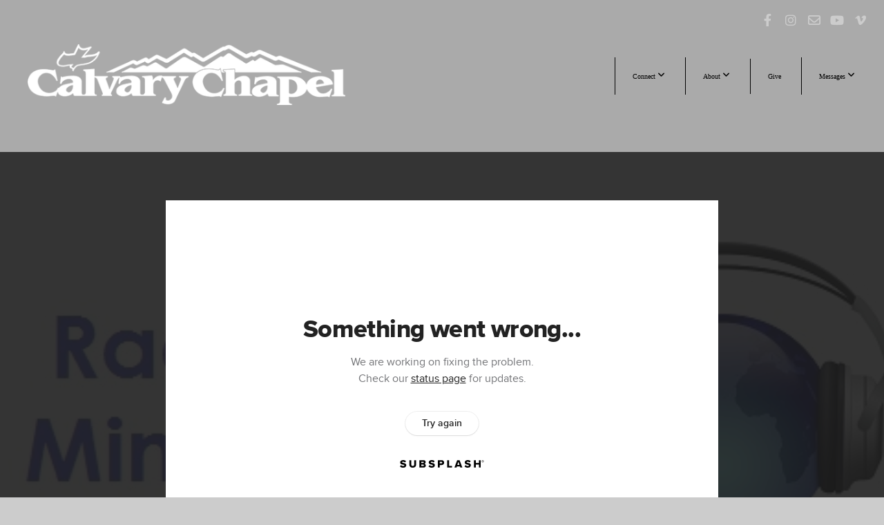

--- FILE ---
content_type: text/html; charset=UTF-8
request_url: https://ccsalmon.com/media/ygdz8jr/ksra-air-date-november-12-2022
body_size: 8357
content:
<!DOCTYPE html>
<html class="wf-loading">
	<head>
		<meta http-equiv="Content-Type" content="text/html; charset=utf-8" />
		<meta name="viewport" content="width=device-width, initial-scale=1.0" />
<meta name="provider" content="snappages" />
<meta http-equiv="X-UA-Compatible" content="IE=Edge"/>
    <meta name="keywords" content="" />
            <meta name="description" content="First airs on November 12, 2022 and then again on Sunday November 13, 2022" />
            <meta property="og:title" content="KSRA Air Date: November 12, 2022" />
            <meta property="og:type" content="video" />
            <meta property="og:url" content="https://calvarychapelsalmon.com/media/ygdz8jr/ksra-air-date-november-12-2022" />
            <meta property="og:image" content="https://images.subsplash.com/image.jpg?id=0cf34e4b-0b60-446a-ae99-2c45b27f9991&w=800&h=450" />
            <meta property="og:thumbnail" content="https://images.subsplash.com/image.jpg?id=0cf34e4b-0b60-446a-ae99-2c45b27f9991&w=800&h=450" />
            <meta property="og:image:secure_url" content="https://images.subsplash.com/image.jpg?id=0cf34e4b-0b60-446a-ae99-2c45b27f9991&w=800&h=450" />
            <meta property="og:site_name" content="Calvary Chapel Salmon" />
            <meta property="og:description" content="First airs on November 12, 2022 and then again on Sunday November 13, 2022" />
    <link rel="shortcut icon" href="https://storage2.snappages.site/NGHCR9/assets/favicon.ico">
<title>KSRA Air Date: November 12, 2022 | Calvary Chapel Salmon</title>
    <script defer src="https://ajax.googleapis.com/ajax/libs/jquery/2.1.3/jquery.min.js"></script>
<script>
	var wid=30634, pid=415442, ptype='media', tid=38538, custom_fonts = "Lato:100,100italic,300,300italic,regular,italic,700,700italic,900,900italic|Open Sans:300,300italic,regular,italic,600,600italic,700,700italic,800,800italic&display=swap";var page_type="media-item", render_url="https://site.snappages.site";</script>
<link href="https://assets2.snappages.site/global/styles/website.min.css?v=1768428243" type="text/css" rel="stylesheet" /><script defer src="https://assets2.snappages.site/global/assets/js/website.min.js?v=1768428243" type="text/javascript"></script><link class="core-style" href="https://storage2.snappages.site/NGHCR9/assets/themes/38538/style1738693075.css" type="text/css" rel="stylesheet" />
<link href="https://site.snappages.site/assets/icons/fontawesome/webfonts/fa-brands-400.woff2" rel="preload" as="font" type="font/woff2" crossorigin="anonymous"/>
<link href="https://site.snappages.site/assets/icons/fontawesome/webfonts/fa-regular-400.woff2" rel="preload" as="font" type="font/woff2" crossorigin="anonymous"/>
<link href="https://site.snappages.site/assets/icons/fontawesome/webfonts/fa-solid-900.woff2" rel="preload" as="font" type="font/woff2" crossorigin="anonymous"/>
<link href="https://site.snappages.site/assets/icons/fontawesome/css/all.min.css" rel="stylesheet"/>
<link href="https://site.snappages.site/assets/icons/fontawesome/css/all.min.css" rel="stylesheet"/>
<noscript><link href="https://site.snappages.site/assets/icons/fontawesome/css/all.min.css" rel="stylesheet" as="style"/></noscript>
<link href="https://site.snappages.site/assets/icons/fontawesome/css/v4-shims.min.css" rel="preload" as="style" onload="this.rel='stylesheet'"/>
<noscript><link href="https://site.snappages.site/assets/icons/fontawesome/css/v4-shims.min.css" rel="stylesheet" as="style"/></noscript>
<link href="https://assets2.snappages.site/global/assets/icons/pixeden/css/pe-icon-7-stroke.min.css" rel="preload" as="style" onload="this.rel='stylesheet'"/>
<noscript><link href="https://assets2.snappages.site/global/assets/icons/pixeden/css/pe-icon-7-stroke.min.css" rel="stylesheet" as="style"/></noscript>
<link href="https://assets2.snappages.site/global/assets/icons/typicons/typicons.min.css" rel="preload" as="style" onload="this.rel='stylesheet'"/>
<noscript><link href="https://assets2.snappages.site/global/assets/icons/typicons/typicons.min.css" rel="preload" as="stylesheet"/></noscript>
<link href="https://use.typekit.net/hqk1yln.css" rel="stylesheet" />

<svg xmlns="https://www.w3.org/2000/svg" style="display:none;">
    <symbol id="sp-icon-amazon" viewBox="0 0 50 50">
        <g fill-rule="nonzero">
          <path id="Shape" d="M0.0909090909,38.8 C0.242409091,38.53335 0.484818182,38.51665 0.818181818,38.75 C8.39390909,43.58335 16.6363636,46 25.5454545,46 C31.4848182,46 37.3484545,44.78335 43.1363636,42.35 C43.2878636,42.28335 43.5075455,42.18335 43.7954545,42.05 C44.0833182,41.91665 44.2878636,41.81665 44.4090909,41.75 C44.8636364,41.55 45.2196818,41.65 45.4772727,42.05 C45.7348182,42.45 45.6515,42.81665 45.2272727,43.15 C44.6818182,43.58335 43.9848182,44.08335 43.1363636,44.65 C40.5302727,46.35 37.6211818,47.66665 34.4090909,48.6 C31.1969545,49.53335 28.0605909,50 25,50 C20.2727273,50 15.803,49.09165 11.5909091,47.275 C7.37877273,45.45835 3.60604545,42.9 0.272727273,39.6 C0.0909090909,39.43335 0,39.26665 0,39.1 C0,39 0.0302727273,38.9 0.0909090909,38.8 Z M13.7727273,24.55 C13.7727273,22.25 14.2878636,20.28335 15.3181818,18.65 C16.3484545,17.01665 17.7575455,15.78335 19.5454545,14.95 C21.1818182,14.18335 23.1969545,13.63335 25.5909091,13.3 C26.4090909,13.2 27.7424091,13.06665 29.5909091,12.9 L29.5909091,12.05 C29.5909091,9.91665 29.3787727,8.48335 28.9545455,7.75 C28.3181818,6.75 27.3181818,6.25 25.9545455,6.25 L25.5909091,6.25 C24.5909091,6.35 23.7272727,6.7 23,7.3 C22.2727273,7.9 21.803,8.73335 21.5909091,9.8 C21.4696818,10.46665 21.1666364,10.85 20.6818182,10.95 L15.4545455,10.25 C14.9393636,10.11665 14.6818182,9.81665 14.6818182,9.35 C14.6818182,9.25 14.6969545,9.13335 14.7272727,9 C15.2424091,6.03335 16.5075455,3.83335 18.5227273,2.4 C20.5378636,0.96665 22.8939091,0.16665 25.5909091,0 L26.7272727,0 C30.1818182,0 32.8787727,0.98335 34.8181818,2.95 C35.1223778,3.2848521 35.4034595,3.64418094 35.6590909,4.025 C35.9166364,4.40835 36.1211818,4.75 36.2727273,5.05 C36.4242273,5.35 36.5605909,5.78335 36.6818182,6.35 C36.803,6.91665 36.8939091,7.30835 36.9545455,7.525 C37.0151364,7.74165 37.0605909,8.20835 37.0909091,8.925 C37.1211818,9.64165 37.1363636,10.06665 37.1363636,10.2 L37.1363636,22.3 C37.1363636,23.16665 37.25,23.95835 37.4772727,24.675 C37.7045455,25.39165 37.9242273,25.90835 38.1363636,26.225 C38.3484545,26.54165 38.6969545,27.05 39.1818182,27.75 C39.3636364,28.05 39.4545455,28.31665 39.4545455,28.55 C39.4545455,28.81665 39.3333182,29.05 39.0909091,29.25 C36.5757273,31.65 35.2120909,32.95 35,33.15 C34.6363636,33.45 34.1969545,33.48335 33.6818182,33.25 C33.2575455,32.85 32.8863636,32.46665 32.5681818,32.1 C32.25,31.73335 32.0227273,31.46665 31.8863636,31.3 C31.75,31.13335 31.5302727,30.80835 31.2272727,30.325 C30.9242273,29.84165 30.7120909,29.51665 30.5909091,29.35 C28.8939091,31.38335 27.2272727,32.65 25.5909091,33.15 C24.5605909,33.48335 23.2878636,33.65 21.7727273,33.65 C19.4393636,33.65 17.5227273,32.85835 16.0227273,31.275 C14.5227273,29.69165 13.7727273,27.45 13.7727273,24.55 Z M21.5909091,23.55 C21.5909091,24.85 21.8863636,25.89165 22.4772727,26.675 C23.0681818,27.45835 23.8636364,27.85 24.8636364,27.85 C24.9545455,27.85 25.0833182,27.83335 25.25,27.8 C25.4166364,27.76665 25.5302727,27.75 25.5909091,27.75 C26.8636364,27.38335 27.8484545,26.48335 28.5454545,25.05 C28.8787727,24.41665 29.1287727,23.725 29.2954545,22.975 C29.4620909,22.225 29.553,21.61665 29.5681818,21.15 C29.5833182,20.68335 29.5909091,19.91665 29.5909091,18.85 L29.5909091,17.6 C27.8333182,17.6 26.5,17.73335 25.5909091,18 C22.9242273,18.83335 21.5909091,20.68335 21.5909091,23.55 Z M40.6818182,39.65 C40.7424091,39.51665 40.8333182,39.38335 40.9545455,39.25 C41.7120909,38.68335 42.4393636,38.3 43.1363636,38.1 C44.2878636,37.76665 45.4090909,37.58335 46.5,37.55 C46.803,37.51665 47.0909091,37.53335 47.3636364,37.6 C48.7272727,37.73335 49.5454545,37.98335 49.8181818,38.35 C49.9393636,38.55 50,38.85 50,39.25 L50,39.6 C50,40.76665 49.7120909,42.14165 49.1363636,43.725 C48.5605909,45.30835 47.7575455,46.58335 46.7272727,47.55 C46.5757273,47.68335 46.4393636,47.75 46.3181818,47.75 C46.2575455,47.75 46.1969545,47.73335 46.1363636,47.7 C45.9545455,47.6 45.9090909,47.41665 46,47.15 C47.1211818,44.25 47.6818182,42.23335 47.6818182,41.1 C47.6818182,40.73335 47.6211818,40.46665 47.5,40.3 C47.1969545,39.9 46.3484545,39.7 44.9545455,39.7 C44.4393636,39.7 43.8333182,39.73335 43.1363636,39.8 C42.3787727,39.9 41.6818182,40 41.0454545,40.1 C40.8636364,40.1 40.7424091,40.06665 40.6818182,40 C40.6211818,39.93335 40.6060455,39.86665 40.6363636,39.8 C40.6363636,39.76665 40.6515,39.71665 40.6818182,39.65 Z"/>
        </g>
    </symbol>
    <symbol id="sp-icon-roku" viewBox="0 0 50 50">
        <g>
          <path id="Combined-Shape" d="M8,0 L42,0 C46.418278,-8.11624501e-16 50,3.581722 50,8 L50,42 C50,46.418278 46.418278,50 42,50 L8,50 C3.581722,50 5.41083001e-16,46.418278 0,42 L0,8 C-5.41083001e-16,3.581722 3.581722,8.11624501e-16 8,0 Z M9.94591393,22.6758056 C9.94591393,23.9554559 8.93797503,25.0040346 7.705466,25.0040346 L6.5944023,25.0040346 L6.5944023,20.3268077 L7.705466,20.3268077 C8.93797503,20.3268077 9.94591393,21.3746529 9.94591393,22.6758056 Z M15,32 L11.1980679,26.5137477 C12.6117075,25.6540149 13.5405811,24.2489259 13.5405811,22.6758056 C13.5405811,20.0964239 11.1176341,18 8.14917631,18 L3,18 L3,31.9899135 L6.5944023,31.9899135 L6.5944023,27.3332264 L7.6834372,27.3332264 L10.9214498,32 L15,32 Z M19.4209982,23.6089545 C20.3760082,23.6089545 21.1686305,24.9005713 21.1686305,26.4995139 C21.1686305,28.098368 20.3760082,29.3917084 19.4209982,29.3917084 C18.4876486,29.3917084 17.6937241,28.0984122 17.6937241,26.4995139 C17.6937241,24.9006155 18.4876486,23.6089545 19.4209982,23.6089545 Z M24.8610089,26.4995139 C24.8610089,23.4472925 22.4211995,21 19.4209982,21 C16.4217953,21 14,23.4472925 14,26.4995139 C14,29.5540333 16.4217953,32 19.4209982,32 C22.4211995,32 24.8610089,29.5540333 24.8610089,26.4995139 Z M33.154894,21.2236663 L29.0835675,25.3681007 L29.0835675,21.2099662 L25.549974,21.2099662 L25.549974,31.7778363 L29.0835675,31.7778363 L29.0835675,27.4910969 L33.3340371,31.7778363 L37.7816639,31.7778363 L32.3803293,26.2779246 L36.8541742,21.7246949 L36.8541742,27.9961029 C36.8541742,30.0783079 38.0840844,31.9999116 41.1813884,31.9999116 C42.6517766,31.9999116 44.001101,31.1508546 44.6569026,30.3826285 L46.24575,31.7777921 L47,31.7777921 L47,21.2236663 L43.4663631,21.2236663 L43.4663631,28.056914 C43.0684459,28.7640196 42.5140009,29.2086122 41.657092,29.2086122 C40.7876817,29.2086122 40.3887661,28.6838515 40.3887661,27.0054037 L40.3887661,21.2236663 L33.154894,21.2236663 Z"/>
        </g>
    </symbol>
    <symbol id="sp-icon-google-play" viewBox="0 0 50 50">
	    <g fill-rule="nonzero">
	      <path id="top" d="M7.60285132,19.9078411 C12.5081466,14.9434827 20.3874745,6.92617108 24.6425662,2.55295316 L27.0855397,0.0509164969 L30.6904277,3.63645621 C32.6802444,5.62627291 34.2953157,7.30040733 34.2953157,7.35947047 C34.2953157,7.55651731 3.60386965,24.6751527 3.2296334,24.6751527 C3.01272912,24.6751527 4.70723014,22.8431772 7.60285132,19.9078411 Z" transform="matrix(1 0 0 -1 0 24.726)"/>
	            <path id="Shape" d="M0.767311609,49.8798639 C0.5901222,49.6828171 0.353869654,49.2693751 0.235234216,48.9735503 C0.0773930754,48.5794566 0.0183299389,41.3498232 0.0183299389,25.6690696 C0.0183299389,0.749517674 -0.0407331976,2.04992501 1.20010183,1.16295963 L1.83044807,0.709802806 L13.9256619,12.8050167 L26.0213849,24.9012488 L22.9088595,28.05298 C21.1950102,29.7866867 15.5804481,35.4796602 10.4394094,40.7194769 C1.61405295,49.6833262 1.06262729,50.2148945 0.767311609,49.8798639 Z" transform="matrix(1 0 0 -1 0 50.66)"/>
	            <path id="Shape" d="M32.1283096,28.868403 L28.287169,25.0272624 L31.5376782,21.7375476 C33.3304481,19.9249203 34.8864562,18.408627 34.9852342,18.3689121 C35.2214868,18.309849 45.0320774,23.6876494 45.5442974,24.1601545 C45.7413442,24.3373439 45.9974542,24.7711525 46.1155804,25.1453887 C46.450611,26.1499712 45.938391,27.0364274 44.5595723,27.8638205 C43.5748473,28.454961 37.3691446,31.9417227 36.3447047,32.4732909 C35.9893075,32.6703378 35.5560081,32.2961015 32.1283096,28.868403 Z" transform="matrix(1 0 0 -1 0 50.884)"/>
	            <path id="bottom" d="M16.1323829,37.9725051 C10.0850305,31.9643585 5.19959267,27.0392057 5.27851324,27.0392057 C5.33757637,27.0392057 5.84979633,27.2953157 6.401222,27.6104888 C7.48472505,28.2016293 28.8783096,39.9419552 31.3406314,41.2815682 C33.9210794,42.660387 34.0198574,42.1680244 30.4541752,45.7535642 C28.7204684,47.4872709 27.2627291,48.9052953 27.203666,48.9052953 C27.1446029,48.885947 22.160387,43.9806517 16.1323829,37.9725051 Z" transform="matrix(1 0 0 -1 0 75.945)"/>
	    </g>
    </symbol>
    <symbol id="sp-icon-apple" viewBox="0 0 50 50">
	    <g fill-rule="nonzero">
	      <path id="Shape" d="M33.9574406,26.5634279 C34.0276124,34.1300976 40.5866722,36.6480651 40.6593407,36.6801167 C40.6038808,36.8576056 39.6113106,40.2683744 37.2037125,43.7914576 C35.1223643,46.8374278 32.9623738,49.8720595 29.5596196,49.9349127 C26.2160702,49.9966052 25.1409344,47.9496797 21.3183084,47.9496797 C17.4968415,47.9496797 16.3023155,49.8721487 13.1372718,49.9966945 C9.85274871,50.1212403 7.35152871,46.7030612 5.25306112,43.668251 C0.964911488,37.4606036 -2.31212183,26.1269374 2.08810657,18.476523 C4.27404374,14.6772963 8.18048359,12.2714647 12.420574,12.2097721 C15.6458924,12.1481688 18.6901193,14.3824933 20.6618852,14.3824933 C22.6324029,14.3824933 26.3318047,11.6955185 30.2209468,12.0901367 C31.8490759,12.1579896 36.4193394,12.748667 39.353895,17.0498265 C39.1174329,17.1966031 33.9007325,20.2374843 33.9574406,26.5634279 M27.6736291,7.98325071 C29.4174035,5.86972218 30.5910653,2.92749548 30.2708784,0 C27.7573538,0.101154388 24.7179418,1.67712725 22.9150518,3.78949514 C21.2993165,5.66009243 19.8842887,8.65410161 20.2660876,11.5236543 C23.0677001,11.7406943 25.9297656,10.0981184 27.6736291,7.98325071"/>
	    </g>
    </symbol>
    <symbol id="sp-icon-windows" viewBox="0 0 50 50">
	    <g fill-rule="nonzero">
	      <path id="Shape" d="M0,7.0733463 L20.3540856,4.30155642 L20.3628405,23.9346304 L0.0184824903,24.0503891 L0,7.07354086 L0,7.0733463 Z M20.344358,26.1964981 L20.3599222,45.8466926 L0.0157587549,43.0496109 L0.0145914397,26.064786 L20.3441634,26.1964981 L20.344358,26.1964981 Z M22.8116732,3.93871595 L49.7992218,0 L49.7992218,23.6848249 L22.8116732,23.8988327 L22.8116732,3.93891051 L22.8116732,3.93871595 Z M49.8054475,26.381323 L49.7990272,49.9593385 L22.8114786,46.1503891 L22.7737354,26.3371595 L49.8054475,26.381323 Z"/>
	    </g>
    </symbol>
</svg>

	</head>
	<body>
		<div id="sp-wrapper">
			<header id="sp-header">
				<div id="sp-bar"><div id="sp-bar-text"><span></span></div><div id="sp-bar-social" class="sp-social-holder" data-style="icons" data-shape="circle"><a class="facebook" href="https://www.facebook.com/calvarychapelsalmon" target="_blank" data-type="facebook"><i class="fa fa-fw fa-facebook"></i></a><a class="instagram" href="" target="_blank" data-type="instagram"><i class="fa fa-fw fa-instagram"></i></a><a class="envelope-o" href="https:///contact" target="_blank" data-type="envelope-o"><i class="fa fa-fw fa-envelope-o"></i></a><a class="youtube" href="https://www.youtube.com/channel/UCAAm2OQibrJLi50HT7LqQzA" target="_blank" data-type="youtube"><i class="fa fa-fw fa-youtube"></i></a><a class="vimeo" href="https://vimeo.com/user128248493" target="_blank" data-type="vimeo"><i class="fa fa-fw fa-vimeo"></i></a></div></div>
				<div id="sp-logo"><a href="/" target="_self"><img src="https://storage2.snappages.site/NGHCR9/assets/images/4910196_550x105_500.png" width="460px"/></a></div>
				<div id="sp-nav"><nav id="sp-nav-links"><ul><li style="z-index:1250;" id="nav_home" data-type="basic"><a href="/" target="_self"><span></span>Home</a></li><li style="z-index:1249;" id="nav_connect" data-type="folder"><a href="/connect" target="_self"><span></span>Connect&nbsp;<i class="fa fa-angle-down" style="font-size:12px;vertical-align:10%;"></i></a><ul class="sp-second-nav"><li id="nav_heritage-center"><a href="/heritage-center" target="_self"><span></span>Heritage Center</a></li><li id="nav_women"><a href="/women" target="_self"><span></span>Women</a></li><li id="nav_youth"><a href="/youth" target="_self"><span></span>Youth</a></li><li id="nav_calendar"><a href="/calendar" target="_self"><span></span>Calendar</a></li><li id="nav_children"><a href="/children" target="_self"><span></span>Children</a></li><li id="nav_announcements"><a href="/announcements" target="_self"><span></span>Announcements</a></li></ul></li><li style="z-index:1248;" id="nav_about" data-type="folder"><a href="/about" target="_self"><span></span>About&nbsp;<i class="fa fa-angle-down" style="font-size:12px;vertical-align:10%;"></i></a><ul class="sp-second-nav"><li id="nav_contact"><a href="/contact" target="_self"><span></span>Contact</a></li><li id="nav_mission-and-vision"><a href="/mission-and-vision" target="_self"><span></span>Mission and Vision</a></li><li id="nav_leadership"><a href="/leadership" target="_self"><span></span>Leadership</a></li></ul></li><li style="z-index:1247;" id="nav_give" data-type="basic"><a href="/give" target="_self"><span></span>Give</a></li><li style="z-index:1246;" id="nav_events" data-type="folder"><a href="/events" target="_self"><span></span>Messages&nbsp;<i class="fa fa-angle-down" style="font-size:12px;vertical-align:10%;"></i></a><ul class="sp-second-nav"><li id="nav_media-archive"><a href="/media-archive" target="_self"><span></span>Media Archive</a></li><li id="nav_live-stream"><a href="/live-stream" target="_self"><span></span>Live Stream</a></li></ul></li></ul></nav></div><div id="sp-nav-button"></div>
			</header>
			<main id="sp-content">
				<section class="sp-section sp-scheme-1" data-index="" data-scheme="1"><div class="sp-section-slide" data-background="%7B%22type%22%3A%22image%22%2C%22src%22%3A%22https%3A%5C%2F%5C%2Fcdn.subsplash.com%5C%2Fimages%5C%2FNGHCR9%5C%2F_source%5C%2F00a851d0-ac67-4beb-b27b-145789bfe259%5C%2Fimage.jpg%22%2C%22size%22%3A%22cover%22%2C%22position%22%3A%22center%22%2C%22repeat%22%3A%22no-repeat%22%2C%22attachment%22%3A%22scroll%22%2C%22tint%22%3A%22rgba%2830%2C30%2C30%2C.9%29%22%7D" data-tint="rgba(30,30,30,.9)"  data-label="Main" ><div class="sp-section-content"  style="padding-top:40px;padding-bottom:40px;"><div class="sp-grid sp-col sp-col-24"><div class="sp-block sp-subsplash_media-block " data-type="subsplash_media" data-id="" style="text-align:center;padding-top:30px;padding-bottom:30px;padding-left:0px;padding-right:0px;"><div class="sp-block-content"  style="max-width:800px;"><div class="sp-subsplash-holder"  data-source="ygdz8jr" data-info="false"><div class="sap-embed-player"><iframe src="https://subsplash.com/u/-NGHCR9/media/embed/d/ygdz8jr?&info=0" frameborder="0" allow="clipboard-read; clipboard-write" webkitallowfullscreen mozallowfullscreen allowfullscreen></iframe></div><style type="text/css">div.sap-embed-player{position:relative;width:100%;height:0;padding-top:56.25%;}div.sap-embed-player>iframe{position:absolute;top:0;left:0;width:100%;height:100%;}</style></div></div></div><div class="sp-block sp-heading-block " data-type="heading" data-id="" style="text-align:center;"><div class="sp-block-content"  style=""><span class='h1' ><h1 >KSRA Air Date: November 12, 2022</h1></span></div></div><div class="sp-block sp-text-block " data-type="text" data-id="" style="text-align:center;padding-top:0px;padding-bottom:0px;"><div class="sp-block-content"  style=""><span class="sp-media-subtitle">Nov 12, 2022 &nbsp;<span style="font-size:.8em;">&bullet;</span>&nbsp; Hagen Miller</span></div></div><div class="sp-block sp-text-block " data-type="text" data-id="" style="text-align:center;"><div class="sp-block-content"  style="max-width:1000px;;"><p>First airs on November 12, 2022 and then again on Sunday November 13, 2022</p></div></div></div></div></div></section><section class="sp-section sp-scheme-0" data-index="" data-scheme="0"><div class="sp-section-slide"  data-label="Main" ><div class="sp-section-content" ><div class="sp-grid sp-col sp-col-24"><div class="sp-block sp-heading-block " data-type="heading" data-id="" style="text-align:center;"><div class="sp-block-content"  style=""><span class='h3' ><h3 >More From KSRA Radio Sermons</h3></span></div></div><div class="sp-block sp-media_library-block " data-type="media_library" data-id="" style=""><div class="sp-block-content"  style=""><div class="sp-media-library"  data-source="series" data-layout="slider" data-pagination="false" data-labels="true" data-page="1" data-limit="12" data-filter="media_series" data-value="f140d802-1a25-4888-884d-0ef5cacc7fa3" data-total="212">
        <a class="sp-media-item" href="/media/mz3wfx2/ksra-air-date-february-8-2026">
            <div class="sp-media-thumb" style="color:#3502bc;background-color:#9b99b1;background-image:url(https://images.subsplash.com/image.jpg?id=28e2d506-8bdd-4a77-a683-3713c04677d0&w=800&h=450);"><div class="sp-media-play-overlay"></div></div>
            <div class="sp-media-title">KSRA Air Date: February 8, 2026</div>
            <div class="sp-media-subtitle">Feb 8, 2026 &nbsp;<span style="font-size:.8em;">&bullet;</span>&nbsp; Hagen Miller</div>
        </a>
        <a class="sp-media-item" href="/media/y5cdvy3/ksra-air-date-february-1-2026">
            <div class="sp-media-thumb" style="color:#3502bc;background-color:#9b99b1;background-image:url(https://images.subsplash.com/image.jpg?id=28e2d506-8bdd-4a77-a683-3713c04677d0&w=800&h=450);"><div class="sp-media-play-overlay"></div></div>
            <div class="sp-media-title">KSRA Air Date: February 1, 2026</div>
            <div class="sp-media-subtitle">Feb 1, 2026 &nbsp;<span style="font-size:.8em;">&bullet;</span>&nbsp; Hagen Miller</div>
        </a>
        <a class="sp-media-item" href="/media/yn7bbs8/ksra-air-date-january-25-2026">
            <div class="sp-media-thumb" style="color:#3502bc;background-color:#9b99b1;background-image:url(https://images.subsplash.com/image.jpg?id=28e2d506-8bdd-4a77-a683-3713c04677d0&w=800&h=450);"><div class="sp-media-play-overlay"></div></div>
            <div class="sp-media-title">KSRA Air Date: January 25, 2026</div>
            <div class="sp-media-subtitle">Jan 25, 2026 &nbsp;<span style="font-size:.8em;">&bullet;</span>&nbsp; Hagen Miller</div>
        </a>
        <a class="sp-media-item" href="/media/6c98984/ksra-air-date-january-18-2026">
            <div class="sp-media-thumb" style="color:#3502bc;background-color:#9b99b1;background-image:url(https://images.subsplash.com/image.jpg?id=28e2d506-8bdd-4a77-a683-3713c04677d0&w=800&h=450);"><div class="sp-media-play-overlay"></div></div>
            <div class="sp-media-title">KSRA Air Date: January 18, 2026</div>
            <div class="sp-media-subtitle">Jan 18, 2026 &nbsp;<span style="font-size:.8em;">&bullet;</span>&nbsp; Hagen Miller</div>
        </a>
        <a class="sp-media-item" href="/media/dr7jj7c/ksra-air-date-january-11-2026">
            <div class="sp-media-thumb" style="color:#3502bc;background-color:#9b99b1;background-image:url(https://images.subsplash.com/image.jpg?id=28e2d506-8bdd-4a77-a683-3713c04677d0&w=800&h=450);"><div class="sp-media-play-overlay"></div></div>
            <div class="sp-media-title">KSRA Air Date: January 11, 2026</div>
            <div class="sp-media-subtitle">Jan 11, 2026 &nbsp;<span style="font-size:.8em;">&bullet;</span>&nbsp; Hagen Miller</div>
        </a>
        <a class="sp-media-item" href="/media/h3sg44p/ksra-air-date-january-4-2026">
            <div class="sp-media-thumb" style="color:#3502bc;background-color:#9b99b1;background-image:url(https://images.subsplash.com/image.jpg?id=28e2d506-8bdd-4a77-a683-3713c04677d0&w=800&h=450);"><div class="sp-media-play-overlay"></div></div>
            <div class="sp-media-title">KSRA Air Date: January 4, 2026</div>
            <div class="sp-media-subtitle">Jan 4, 2026 &nbsp;<span style="font-size:.8em;">&bullet;</span>&nbsp; Hagen Miller</div>
        </a>
        <a class="sp-media-item" href="/media/qr7gxzb/ksra-air-date-december-28-2025">
            <div class="sp-media-thumb" style="color:#3502bc;background-color:#9b99b1;background-image:url(https://images.subsplash.com/image.jpg?id=28e2d506-8bdd-4a77-a683-3713c04677d0&w=800&h=450);"><div class="sp-media-play-overlay"></div></div>
            <div class="sp-media-title">KSRA Air Date: December 28, 2025</div>
            <div class="sp-media-subtitle">Dec 28, 2025 &nbsp;<span style="font-size:.8em;">&bullet;</span>&nbsp; Hagen Miller</div>
        </a>
        <a class="sp-media-item" href="/media/78gqtz5/ksra-air-date-december-21-2025">
            <div class="sp-media-thumb" style="color:#3502bc;background-color:#9b99b1;background-image:url(https://images.subsplash.com/image.jpg?id=28e2d506-8bdd-4a77-a683-3713c04677d0&w=800&h=450);"><div class="sp-media-play-overlay"></div></div>
            <div class="sp-media-title">KSRA Air Date: December 21, 2025</div>
            <div class="sp-media-subtitle">Dec 21, 2025 &nbsp;<span style="font-size:.8em;">&bullet;</span>&nbsp; Hagen Miller</div>
        </a>
        <a class="sp-media-item" href="/media/fw5649q/ksra-air-date-december-14-2025">
            <div class="sp-media-thumb" style="color:#3502bc;background-color:#9b99b1;background-image:url(https://images.subsplash.com/image.jpg?id=28e2d506-8bdd-4a77-a683-3713c04677d0&w=800&h=450);"><div class="sp-media-play-overlay"></div></div>
            <div class="sp-media-title">KSRA Air Date: December 14, 2025</div>
            <div class="sp-media-subtitle">Dec 14, 2025 &nbsp;<span style="font-size:.8em;">&bullet;</span>&nbsp; Hagen Miller</div>
        </a>
        <a class="sp-media-item" href="/media/rdgwwxb/ksra-air-date-december-7-2025">
            <div class="sp-media-thumb" style="color:#3502bc;background-color:#9b99b1;background-image:url(https://images.subsplash.com/image.jpg?id=28e2d506-8bdd-4a77-a683-3713c04677d0&w=800&h=450);"><div class="sp-media-play-overlay"></div></div>
            <div class="sp-media-title">KSRA Air Date: December 7, 2025</div>
            <div class="sp-media-subtitle">Dec 7, 2025 &nbsp;<span style="font-size:.8em;">&bullet;</span>&nbsp; Hagen Miller</div>
        </a>
        <a class="sp-media-item" href="/media/pkqwhhr/ksra-air-date-november-30-2025">
            <div class="sp-media-thumb" style="color:#3502bc;background-color:#9b99b1;background-image:url(https://images.subsplash.com/image.jpg?id=28e2d506-8bdd-4a77-a683-3713c04677d0&w=800&h=450);"><div class="sp-media-play-overlay"></div></div>
            <div class="sp-media-title">KSRA Air Date: November 30, 2025</div>
            <div class="sp-media-subtitle">Nov 30, 2025 &nbsp;<span style="font-size:.8em;">&bullet;</span>&nbsp; Hagen Miller</div>
        </a>
        <a class="sp-media-item" href="/media/dfqc3jv/ksra-air-date-november-23-2025">
            <div class="sp-media-thumb" style="color:#3502bc;background-color:#9b99b1;background-image:url(https://images.subsplash.com/image.jpg?id=28e2d506-8bdd-4a77-a683-3713c04677d0&w=800&h=450);"><div class="sp-media-play-overlay"></div></div>
            <div class="sp-media-title">KSRA Air Date: November 23, 2025</div>
            <div class="sp-media-subtitle">Nov 23, 2025 &nbsp;<span style="font-size:.8em;">&bullet;</span>&nbsp; Hagen Miller</div>
        </a><span></span></div></div></div><div class="sp-block sp-button-block " data-type="button" data-id="" style="text-align:center;"><div class="sp-block-content"  style=""><span class="text-reset"><a class="sp-button" href="/media/series/8576fvd/ksra-radio-sermons" target=""  data-label="View Series" style="">View Series</a></span></div></div></div></div></div></section>
			</main>
			<footer id="sp-footer">
				<section class="sp-section sp-scheme-3" data-index="" data-scheme="3"><div class="sp-section-slide"  data-label="Main" ><div class="sp-section-content" ><div class="sp-grid sp-col sp-col-24"><div class="sp-row"><div class="sp-col sp-col-14"><div class="sp-block sp-heading-block " data-type="heading" data-id="c3bbba97-40c2-4367-9b2d-48c670962fbb" style="text-align:left;"><div class="sp-block-content"  style=""><span class='h3' ><h3 >Service Times</h3></span></div></div><div class="sp-block sp-text-block " data-type="text" data-id="6acdec81-ead2-47d6-ab3e-249e2b74967d" style="text-align:left;"><div class="sp-block-content"  style=""><b>Sunday Mornings</b><br>9:00am &amp; 11:00am<br><b>Wednesday Evenings</b><br>6:00pm</div></div></div><div class="sp-col sp-col-5"><div class="sp-block sp-heading-block " data-type="heading" data-id="ceee8400-ef26-40e3-a6f8-df13f14c7678" style="text-align:left;"><div class="sp-block-content"  style=""><span class='h3' ><h3 >Contact Info</h3></span></div></div><div class="sp-block sp-text-block " data-type="text" data-id="9246fa56-3e52-4a71-a880-ac8aff8724cf" style="text-align:left;"><div class="sp-block-content"  style="">(208) 756-4422<br>Mailing Address:<br>516 Main Street<br>Box 384<br>Salmon, ID 83467</div></div></div><div class="sp-col sp-col-5"><div class="sp-block sp-heading-block " data-type="heading" data-id="44d80c17-58a7-498f-aad1-5e0921c6aee6" style="text-align:left;"><div class="sp-block-content"  style=""><span class='h3' ><h3 >Follow Us</h3></span></div></div><div class="sp-block sp-social-block " data-type="social" data-id="45496194-0fd7-4b68-a07a-1a36b56d661a" style=""><div class="sp-block-content"  style=""><div class="sp-social-holder" style="font-size:25px;margin-top:-5px;"  data-style="icons" data-shape="square"><a class="facebook" href="https://www.facebook.com/calvarychapelsalmon" target="_blank" style="margin-right:5px;margin-top:5px;"><i class="fa fa-fw fa-facebook"></i></a><a class="instagram" href="https://www.instagram.com/calvary.chapel.salmon/" target="_blank" style="margin-right:5px;margin-top:5px;"><i class="fa fa-fw fa-instagram"></i></a><a class="youtube" href="https://www.youtube.com/channel/UCAAm2OQibrJLi50HT7LqQzA" target="_blank" style="margin-right:5px;margin-top:5px;"><i class="fa fa-fw fa-youtube"></i></a><a class="vimeo" href="https://vimeo.com/user128248493" target="_blank" style="margin-right:5px;margin-top:5px;"><i class="fa fa-fw fa-vimeo"></i></a></div></div></div></div></div></div></div></div></section><div id="sp-footer-extra"><div id="sp-footer-brand"><a href="https://snappages.com?utm_source=user&utm_medium=footer" target="_blank" title="powered by SnapPages Website Builder">powered by &nbsp;<span>SnapPages</span></a></div></div>
			</footer>
		</div>
	
	</body>
</html>


--- FILE ---
content_type: text/html; charset=utf-8
request_url: https://subsplash.com/u/-NGHCR9/media/embed/d/ygdz8jr?&info=0
body_size: 15554
content:
<!DOCTYPE html><html lang="en"><head><meta charSet="utf-8"/><meta name="viewport" content="width=device-width, initial-scale=1"/><link rel="stylesheet" href="https://assets.prod.subsplash.io/web-app/_next/static/css/1b6dc5a8b7dea857.css" data-precedence="next"/><link rel="preload" as="script" fetchPriority="low" href="https://assets.prod.subsplash.io/web-app/_next/static/chunks/webpack-53c6ca6fa18ac19e.js"/><script src="https://assets.prod.subsplash.io/web-app/_next/static/chunks/4bd1b696-234880969d896f6e.js" async=""></script><script src="https://assets.prod.subsplash.io/web-app/_next/static/chunks/2532-7b7ee97ffc701e13.js" async=""></script><script src="https://assets.prod.subsplash.io/web-app/_next/static/chunks/main-app-6723fb8b2cf614f2.js" async=""></script><script src="https://assets.prod.subsplash.io/web-app/_next/static/chunks/app/layout-5c8a90300a905918.js" async=""></script><script src="https://assets.prod.subsplash.io/web-app/_next/static/chunks/82316aac-948ad82ac4d03b29.js" async=""></script><script src="https://assets.prod.subsplash.io/web-app/_next/static/chunks/9189-92d83ebb837af5f1.js" async=""></script><script src="https://assets.prod.subsplash.io/web-app/_next/static/chunks/app/error-e84e184e78a4a2c2.js" async=""></script><script src="https://assets.prod.subsplash.io/web-app/_next/static/chunks/2626716e-0e20cf3728847630.js" async=""></script><script src="https://assets.prod.subsplash.io/web-app/_next/static/chunks/1e4a01de-7d53026235bfbc82.js" async=""></script><script src="https://assets.prod.subsplash.io/web-app/_next/static/chunks/13b76428-451751db6b930d67.js" async=""></script><script src="https://assets.prod.subsplash.io/web-app/_next/static/chunks/542ea986-ec287d4fec3b5165.js" async=""></script><script src="https://assets.prod.subsplash.io/web-app/_next/static/chunks/e37a0b60-2fb0f1ad7fd9ae68.js" async=""></script><script src="https://assets.prod.subsplash.io/web-app/_next/static/chunks/794d257c-ba4101535445c307.js" async=""></script><script src="https://assets.prod.subsplash.io/web-app/_next/static/chunks/1126-1850a116fc9bdfed.js" async=""></script><script src="https://assets.prod.subsplash.io/web-app/_next/static/chunks/5606-e5329432c058720b.js" async=""></script><script src="https://assets.prod.subsplash.io/web-app/_next/static/chunks/1239-1625fcf03ed19af9.js" async=""></script><script src="https://assets.prod.subsplash.io/web-app/_next/static/chunks/8879-f2c588474d408a7d.js" async=""></script><script src="https://assets.prod.subsplash.io/web-app/_next/static/chunks/app/%5BcustomPath%5D/(nav)/%5B...catchall%5D/page-cb28e3af4475d456.js" async=""></script><script src="https://assets.prod.subsplash.io/web-app/_next/static/chunks/app/%5BcustomPath%5D/(nav)/media/embed/d/%5Bid%5D/not-found-67e152e91f9e8fd1.js" async=""></script><script src="https://assets.prod.subsplash.io/web-app/_next/static/chunks/app/global-error-4fb6d617e8b83095.js" async=""></script><script src="https://assets.prod.subsplash.io/web-app/_next/static/chunks/app/%5BcustomPath%5D/(nav)/error-6cd90ab0263f6592.js" async=""></script><script src="https://assets.prod.subsplash.io/web-app/_next/static/chunks/87e9e1a7-83be2cc0a85041ee.js" async=""></script><script src="https://assets.prod.subsplash.io/web-app/_next/static/chunks/6013-9173dc0596b6a9ff.js" async=""></script><script src="https://assets.prod.subsplash.io/web-app/_next/static/chunks/7070-450057ed86e359f5.js" async=""></script><script src="https://assets.prod.subsplash.io/web-app/_next/static/chunks/app/%5BcustomPath%5D/(nav)/media/embed/d/%5Bid%5D/page-672918115aff4cb5.js" async=""></script><script src="https://assets.prod.subsplash.io/web-app/_next/static/chunks/9037-63f3f8e5eb48d750.js" async=""></script><script src="https://assets.prod.subsplash.io/web-app/_next/static/chunks/app/%5BcustomPath%5D/layout-b44671786df63336.js" async=""></script><meta name="theme-color" content="#000000"/><title>KSRA Air Date: November 12, 2022 - Calvary Chapel Salmon</title><meta name="robots" content="index, follow"/><meta name="googlebot" content="index, follow"/><meta name="fb:app_id" content="462626960493104"/><meta property="og:title" content="KSRA Air Date: November 12, 2022"/><meta property="og:description" content="First airs on November 12, 2022 and then again on Sunday November 13, 2022"/><meta property="og:site_name" content="Calvary Chapel Salmon"/><meta property="og:image" content="https://images.subsplash.com/image.jpg?id=0cf34e4b-0b60-446a-ae99-2c45b27f9991&amp;w=1280&amp;h=720"/><meta property="og:image:width" content="1280"/><meta property="og:image:height" content="720"/><meta property="og:type" content="video.movie"/><meta name="twitter:card" content="summary_large_image"/><meta name="twitter:title" content="KSRA Air Date: November 12, 2022"/><meta name="twitter:description" content="First airs on November 12, 2022 and then again on Sunday November 13, 2022"/><meta name="twitter:image" content="https://images.subsplash.com/image.jpg?id=0cf34e4b-0b60-446a-ae99-2c45b27f9991&amp;w=1280&amp;h=720"/><meta name="twitter:image:width" content="1280"/><meta name="twitter:image:height" content="720"/><link rel="icon" href="/u/-NGHCR9/icon?d136b0183752345a" type="image/png" sizes="32x32"/><script>(self.__next_s=self.__next_s||[]).push([0,{"children":"window['__ENV'] = {\"NEXT_PUBLIC_STRIPE_KEY\":\"pk_live_NtK3fbPWR8llwyhtcNcNTXcc\",\"NEXT_PUBLIC_EUA_RECAPTCHA_SITE_KEY\":\"6LehYNsrAAAAAHzfx52xAIoealmafbJA7eFoq6li\",\"NEXT_PUBLIC_SITES_HOST\":\"https://sites.subsplash.com\",\"NEXT_PUBLIC_ENCODED_TENOR_API_KEY\":\"QUl6YVN5QjVJN2pWMDAtOFFUUE9yaEJNRUV1bUhMNXNkcWJYdGRj\",\"NEXT_PUBLIC_OMNI_SENTRY_ENABLED\":\"true\",\"NEXT_PUBLIC_UNLEASH_CLIENT_KEY\":\"Fm76fLUTkygGEONUIXFubtZl0X9bj7mWd6ce8CYWn2LKBPBS5Do9xEthTibmJ8Z0\",\"NEXT_PUBLIC_BUILD_ENV\":\"prod\",\"NEXT_PUBLIC_GOOGLE_MAPS_KEY\":\"AIzaSyAIbpdmzkOrNz79Z7TLN_h6BCMZ3CLwqsg\",\"NEXT_PUBLIC_GOOGLE_CAPTCHA_KEY\":\"6LdQxHsaAAAAAKL-fPEdaxqNaPjTItILKcm2Wf8u\",\"NEXT_PUBLIC_STRIPE_TEST_KEY\":\"pk_test_g1LO3WwPiAtH0DfRleeldKNP\",\"NEXT_PUBLIC_FEEDS_SERVICE\":\"https://feeds.subsplash.com/api/v1\",\"NEXT_PUBLIC_GUEST_TOKENS_SERVICE_CLIENT_ID\":\"01f874a5-ac2e-4be9-a67b-32f4881f8d83\",\"NEXT_PUBLIC_GUEST_TOKENS_SERVICE_CLIENT_SECRET\":\"e00d19d3f154ed876198f62e48c5af64db8536da9805ce4f6ebeac7873b6b5cc\"}"}])</script><meta name="sentry-trace" content="88795d1cccd30f2823ea9ace008899df-f9bd40dab059a285-1"/><meta name="baggage" content="sentry-environment=production,sentry-release=8c113b6,sentry-public_key=b6050d068fe84772a4cab9dd4e21f1ef,sentry-trace_id=88795d1cccd30f2823ea9ace008899df,sentry-sample_rate=1,sentry-transaction=GET%20%2F%5BcustomPath%5D%2Fmedia%2Fembed%2Fd%2F%5Bid%5D,sentry-sampled=true"/><script src="https://assets.prod.subsplash.io/web-app/_next/static/chunks/polyfills-42372ed130431b0a.js" noModule=""></script></head><body class="bg-n0 no-transition"><div hidden=""><!--$--><!--/$--></div><section class="peer-[.transparent-route]:-mt-4xl"><!--$--><!--$--><div class="css-1bh9chl r-13awgt0"></div><!--$--><!--/$--><!--/$--><!--/$--></section><div class="fixed bottom-0 left-0 w-full pointer-events-none p-md xs:p-xl z-[100]"><div class="opacity-0 text-base rounded-md shadow-md bg-n900 text-n0 p-lg xs:max-w-[350px] w-full transition-opacity duration-300"></div></div><script src="https://assets.prod.subsplash.io/web-app/_next/static/chunks/webpack-53c6ca6fa18ac19e.js" id="_R_" async=""></script><script>(self.__next_f=self.__next_f||[]).push([0])</script><script>self.__next_f.push([1,"1:\"$Sreact.fragment\"\n2:I[41402,[\"7177\",\"static/chunks/app/layout-5c8a90300a905918.js\"],\"\"]\n3:I[9766,[],\"\"]\n4:I[50960,[\"9326\",\"static/chunks/82316aac-948ad82ac4d03b29.js\",\"9189\",\"static/chunks/9189-92d83ebb837af5f1.js\",\"8039\",\"static/chunks/app/error-e84e184e78a4a2c2.js\"],\"default\"]\n5:I[98924,[],\"\"]\n"])</script><script>self.__next_f.push([1,"6:I[9254,[\"7596\",\"static/chunks/2626716e-0e20cf3728847630.js\",\"8060\",\"static/chunks/1e4a01de-7d53026235bfbc82.js\",\"586\",\"static/chunks/13b76428-451751db6b930d67.js\",\"6915\",\"static/chunks/542ea986-ec287d4fec3b5165.js\",\"4935\",\"static/chunks/e37a0b60-2fb0f1ad7fd9ae68.js\",\"958\",\"static/chunks/794d257c-ba4101535445c307.js\",\"9326\",\"static/chunks/82316aac-948ad82ac4d03b29.js\",\"1126\",\"static/chunks/1126-1850a116fc9bdfed.js\",\"5606\",\"static/chunks/5606-e5329432c058720b.js\",\"1239\",\"static/chunks/1239-1625fcf03ed19af9.js\",\"9189\",\"static/chunks/9189-92d83ebb837af5f1.js\",\"8879\",\"static/chunks/8879-f2c588474d408a7d.js\",\"8957\",\"static/chunks/app/%5BcustomPath%5D/(nav)/%5B...catchall%5D/page-cb28e3af4475d456.js\"],\"default\"]\n"])</script><script>self.__next_f.push([1,"7:\"$Sreact.suspense\"\nb:I[27836,[\"8579\",\"static/chunks/app/%5BcustomPath%5D/(nav)/media/embed/d/%5Bid%5D/not-found-67e152e91f9e8fd1.js\"],\"default\"]\nd:I[24431,[],\"OutletBoundary\"]\nf:I[15278,[],\"AsyncMetadataOutlet\"]\n15:I[54062,[\"9326\",\"static/chunks/82316aac-948ad82ac4d03b29.js\",\"9189\",\"static/chunks/9189-92d83ebb837af5f1.js\",\"4219\",\"static/chunks/app/global-error-4fb6d617e8b83095.js\"],\"default\"]\n17:I[24431,[],\"ViewportBoundary\"]\n19:I[24431,[],\"MetadataBoundary\"]\n:HL[\"https://assets.prod.subsplash.io/web-app/_next/static/css/1b6dc5a8b7dea857.css\",\"style\"]\n"])</script><script>self.__next_f.push([1,"0:{\"P\":null,\"b\":\"8c113b6\",\"p\":\"https://assets.prod.subsplash.io/web-app\",\"c\":[\"\",\"-NGHCR9\",\"media\",\"embed\",\"d\",\"ygdz8jr?info=0\"],\"i\":false,\"f\":[[[\"\",{\"children\":[[\"customPath\",\"-NGHCR9\",\"d\"],{\"children\":[\"(nav)\",{\"children\":[\"media\",{\"children\":[\"embed\",{\"children\":[\"d\",{\"children\":[[\"id\",\"ygdz8jr\",\"d\"],{\"children\":[\"__PAGE__?{\\\"info\\\":\\\"0\\\"}\",{}]}]}]}]}]}]}]},\"$undefined\",\"$undefined\",true],[\"\",[\"$\",\"$1\",\"c\",{\"children\":[[[\"$\",\"link\",\"0\",{\"rel\":\"stylesheet\",\"href\":\"https://assets.prod.subsplash.io/web-app/_next/static/css/1b6dc5a8b7dea857.css\",\"precedence\":\"next\",\"crossOrigin\":\"$undefined\",\"nonce\":\"$undefined\"}]],[\"$\",\"html\",null,{\"lang\":\"en\",\"children\":[[\"$\",\"head\",null,{\"children\":[\"$\",\"$L2\",null,{\"strategy\":\"beforeInteractive\",\"nonce\":\"$undefined\",\"dangerouslySetInnerHTML\":{\"__html\":\"window['__ENV'] = {\\\"NEXT_PUBLIC_STRIPE_KEY\\\":\\\"pk_live_NtK3fbPWR8llwyhtcNcNTXcc\\\",\\\"NEXT_PUBLIC_EUA_RECAPTCHA_SITE_KEY\\\":\\\"6LehYNsrAAAAAHzfx52xAIoealmafbJA7eFoq6li\\\",\\\"NEXT_PUBLIC_SITES_HOST\\\":\\\"https://sites.subsplash.com\\\",\\\"NEXT_PUBLIC_ENCODED_TENOR_API_KEY\\\":\\\"QUl6YVN5QjVJN2pWMDAtOFFUUE9yaEJNRUV1bUhMNXNkcWJYdGRj\\\",\\\"NEXT_PUBLIC_OMNI_SENTRY_ENABLED\\\":\\\"true\\\",\\\"NEXT_PUBLIC_UNLEASH_CLIENT_KEY\\\":\\\"Fm76fLUTkygGEONUIXFubtZl0X9bj7mWd6ce8CYWn2LKBPBS5Do9xEthTibmJ8Z0\\\",\\\"NEXT_PUBLIC_BUILD_ENV\\\":\\\"prod\\\",\\\"NEXT_PUBLIC_GOOGLE_MAPS_KEY\\\":\\\"AIzaSyAIbpdmzkOrNz79Z7TLN_h6BCMZ3CLwqsg\\\",\\\"NEXT_PUBLIC_GOOGLE_CAPTCHA_KEY\\\":\\\"6LdQxHsaAAAAAKL-fPEdaxqNaPjTItILKcm2Wf8u\\\",\\\"NEXT_PUBLIC_STRIPE_TEST_KEY\\\":\\\"pk_test_g1LO3WwPiAtH0DfRleeldKNP\\\",\\\"NEXT_PUBLIC_FEEDS_SERVICE\\\":\\\"https://feeds.subsplash.com/api/v1\\\",\\\"NEXT_PUBLIC_GUEST_TOKENS_SERVICE_CLIENT_ID\\\":\\\"01f874a5-ac2e-4be9-a67b-32f4881f8d83\\\",\\\"NEXT_PUBLIC_GUEST_TOKENS_SERVICE_CLIENT_SECRET\\\":\\\"e00d19d3f154ed876198f62e48c5af64db8536da9805ce4f6ebeac7873b6b5cc\\\"}\"}}]}],[\"$\",\"body\",null,{\"className\":\"bg-n0 no-transition\",\"children\":[\"$\",\"$L3\",null,{\"parallelRouterKey\":\"children\",\"error\":\"$4\",\"errorStyles\":[],\"errorScripts\":[],\"template\":[\"$\",\"$L5\",null,{}],\"templateStyles\":\"$undefined\",\"templateScripts\":\"$undefined\",\"notFound\":[[[\"$\",\"$L6\",null,{\"statusCode\":404}],[\"$\",\"div\",null,{\"className\":\"flex justify-center flex-col text-center items-center my-[160px]\",\"children\":[[\"$\",\"h1\",null,{\"className\":\"text-4xl tracking-[-0.6px] font-black mt-sm\",\"children\":\"Page not found...\"}],[\"$\",\"p\",null,{\"className\":\"text-b1 text-n500 w-[313px] leading-6 mt-lg\",\"children\":\"Sorry, the page you are looking for doesn't exist or has been moved.\"}]]}],[\"$\",\"$7\",null,{\"children\":\"$L8\"}]],[]],\"forbidden\":\"$undefined\",\"unauthorized\":\"$undefined\"}]}]]}]]}],{\"children\":[[\"customPath\",\"-NGHCR9\",\"d\"],[\"$\",\"$1\",\"c\",{\"children\":[null,\"$L9\"]}],{\"children\":[\"(nav)\",[\"$\",\"$1\",\"c\",{\"children\":[null,\"$La\"]}],{\"children\":[\"media\",[\"$\",\"$1\",\"c\",{\"children\":[null,[\"$\",\"$L3\",null,{\"parallelRouterKey\":\"children\",\"error\":\"$undefined\",\"errorStyles\":\"$undefined\",\"errorScripts\":\"$undefined\",\"template\":[\"$\",\"$L5\",null,{}],\"templateStyles\":\"$undefined\",\"templateScripts\":\"$undefined\",\"notFound\":\"$undefined\",\"forbidden\":\"$undefined\",\"unauthorized\":\"$undefined\"}]]}],{\"children\":[\"embed\",[\"$\",\"$1\",\"c\",{\"children\":[null,[\"$\",\"$L3\",null,{\"parallelRouterKey\":\"children\",\"error\":\"$undefined\",\"errorStyles\":\"$undefined\",\"errorScripts\":\"$undefined\",\"template\":[\"$\",\"$L5\",null,{}],\"templateStyles\":\"$undefined\",\"templateScripts\":\"$undefined\",\"notFound\":\"$undefined\",\"forbidden\":\"$undefined\",\"unauthorized\":\"$undefined\"}]]}],{\"children\":[\"d\",[\"$\",\"$1\",\"c\",{\"children\":[null,[\"$\",\"$L3\",null,{\"parallelRouterKey\":\"children\",\"error\":\"$undefined\",\"errorStyles\":\"$undefined\",\"errorScripts\":\"$undefined\",\"template\":[\"$\",\"$L5\",null,{}],\"templateStyles\":\"$undefined\",\"templateScripts\":\"$undefined\",\"notFound\":\"$undefined\",\"forbidden\":\"$undefined\",\"unauthorized\":\"$undefined\"}]]}],{\"children\":[[\"id\",\"ygdz8jr\",\"d\"],[\"$\",\"$1\",\"c\",{\"children\":[null,[\"$\",\"$L3\",null,{\"parallelRouterKey\":\"children\",\"error\":\"$undefined\",\"errorStyles\":\"$undefined\",\"errorScripts\":\"$undefined\",\"template\":[\"$\",\"$L5\",null,{}],\"templateStyles\":\"$undefined\",\"templateScripts\":\"$undefined\",\"notFound\":[[\"$\",\"$Lb\",null,{}],[]],\"forbidden\":\"$undefined\",\"unauthorized\":\"$undefined\"}]]}],{\"children\":[\"__PAGE__\",[\"$\",\"$1\",\"c\",{\"children\":[\"$Lc\",null,[\"$\",\"$Ld\",null,{\"children\":[\"$Le\",[\"$\",\"$Lf\",null,{\"promise\":\"$@10\"}]]}]]}],{},null,false]},null,false]},null,false]},null,false]},[[\"$\",\"div\",\"l\",{\"className\":\"flex items-center justify-center h-[300px]\",\"role\":\"status\",\"children\":[[\"$\",\"svg\",null,{\"aria-hidden\":\"true\",\"className\":\"mr-2 fill-n200 w-3xl h-3xl animate-spin\",\"viewBox\":\"0 0 100 101\",\"fill\":\"none\",\"xmlns\":\"http://www.w3.org/2000/svg\",\"children\":[[\"$\",\"path\",null,{\"d\":\"M100 50.5908C100 78.2051 77.6142 100.591 50 100.591C22.3858 100.591 0 78.2051 0 50.5908C0 22.9766 22.3858 0.59082 50 0.59082C77.6142 0.59082 100 22.9766 100 50.5908ZM9.08144 50.5908C9.08144 73.1895 27.4013 91.5094 50 91.5094C72.5987 91.5094 90.9186 73.1895 90.9186 50.5908C90.9186 27.9921 72.5987 9.67226 50 9.67226C27.4013 9.67226 9.08144 27.9921 9.08144 50.5908Z\",\"fill\":\"transparent\"}],\"$L11\"]}],\"$L12\"]}],[],[]],false]},[\"$L13\",[],[]],false]},null,false]},null,false],\"$L14\",false]],\"m\":\"$undefined\",\"G\":[\"$15\",[\"$L16\"]],\"s\":false,\"S\":false}\n"])</script><script>self.__next_f.push([1,"11:[\"$\",\"path\",null,{\"d\":\"M93.9676 39.0409C96.393 38.4038 97.8624 35.9116 97.0079 33.5539C95.2932 28.8227 92.871 24.3692 89.8167 20.348C85.8452 15.1192 80.8826 10.7238 75.2124 7.41289C69.5422 4.10194 63.2754 1.94025 56.7698 1.05124C51.7666 0.367541 46.6976 0.446843 41.7345 1.27873C39.2613 1.69328 37.813 4.19778 38.4501 6.62326C39.0873 9.04874 41.5694 10.4717 44.0505 10.1071C47.8511 9.54855 51.7191 9.52689 55.5402 10.0491C60.8642 10.7766 65.9928 12.5457 70.6331 15.2552C75.2735 17.9648 79.3347 21.5619 82.5849 25.841C84.9175 28.9121 86.7997 32.2913 88.1811 35.8758C89.083 38.2158 91.5421 39.6781 93.9676 39.0409Z\",\"fill\":\"currentFill\"}]\n12:[\"$\",\"span\",null,{\"className\":\"sr-only\",\"children\":\"Loading...\"}]\n"])</script><script>self.__next_f.push([1,"13:[\"$\",\"div\",\"l\",{\"className\":\"flex items-center justify-center h-[300px]\",\"role\":\"status\",\"children\":[[\"$\",\"svg\",null,{\"aria-hidden\":\"true\",\"className\":\"mr-2 fill-n200 w-3xl h-3xl animate-spin\",\"viewBox\":\"0 0 100 101\",\"fill\":\"none\",\"xmlns\":\"http://www.w3.org/2000/svg\",\"children\":[[\"$\",\"path\",null,{\"d\":\"M100 50.5908C100 78.2051 77.6142 100.591 50 100.591C22.3858 100.591 0 78.2051 0 50.5908C0 22.9766 22.3858 0.59082 50 0.59082C77.6142 0.59082 100 22.9766 100 50.5908ZM9.08144 50.5908C9.08144 73.1895 27.4013 91.5094 50 91.5094C72.5987 91.5094 90.9186 73.1895 90.9186 50.5908C90.9186 27.9921 72.5987 9.67226 50 9.67226C27.4013 9.67226 9.08144 27.9921 9.08144 50.5908Z\",\"fill\":\"transparent\"}],[\"$\",\"path\",null,{\"d\":\"M93.9676 39.0409C96.393 38.4038 97.8624 35.9116 97.0079 33.5539C95.2932 28.8227 92.871 24.3692 89.8167 20.348C85.8452 15.1192 80.8826 10.7238 75.2124 7.41289C69.5422 4.10194 63.2754 1.94025 56.7698 1.05124C51.7666 0.367541 46.6976 0.446843 41.7345 1.27873C39.2613 1.69328 37.813 4.19778 38.4501 6.62326C39.0873 9.04874 41.5694 10.4717 44.0505 10.1071C47.8511 9.54855 51.7191 9.52689 55.5402 10.0491C60.8642 10.7766 65.9928 12.5457 70.6331 15.2552C75.2735 17.9648 79.3347 21.5619 82.5849 25.841C84.9175 28.9121 86.7997 32.2913 88.1811 35.8758C89.083 38.2158 91.5421 39.6781 93.9676 39.0409Z\",\"fill\":\"currentFill\"}]]}],[\"$\",\"span\",null,{\"className\":\"sr-only\",\"children\":\"Loading...\"}]]}]\n"])</script><script>self.__next_f.push([1,"14:[\"$\",\"$1\",\"h\",{\"children\":[null,[[\"$\",\"$L17\",null,{\"children\":\"$L18\"}],null],[\"$\",\"$L19\",null,{\"children\":[\"$\",\"div\",null,{\"hidden\":true,\"children\":[\"$\",\"$7\",null,{\"fallback\":null,\"children\":\"$L1a\"}]}]}]]}]\n16:[\"$\",\"link\",\"0\",{\"rel\":\"stylesheet\",\"href\":\"https://assets.prod.subsplash.io/web-app/_next/static/css/1b6dc5a8b7dea857.css\",\"precedence\":\"next\",\"crossOrigin\":\"$undefined\",\"nonce\":\"$undefined\"}]\n8:null\n"])</script><script>self.__next_f.push([1,"1c:I[19120,[\"9326\",\"static/chunks/82316aac-948ad82ac4d03b29.js\",\"9189\",\"static/chunks/9189-92d83ebb837af5f1.js\",\"8053\",\"static/chunks/app/%5BcustomPath%5D/(nav)/error-6cd90ab0263f6592.js\"],\"default\"]\n"])</script><script>self.__next_f.push([1,"a:[\"$L1b\",[\"$\",\"section\",null,{\"className\":\"peer-[.transparent-route]:-mt-4xl\",\"children\":[\"$\",\"$L3\",null,{\"parallelRouterKey\":\"children\",\"error\":\"$1c\",\"errorStyles\":[],\"errorScripts\":[],\"template\":[\"$\",\"$L5\",null,{}],\"templateStyles\":\"$undefined\",\"templateScripts\":\"$undefined\",\"notFound\":[[[\"$\",\"$L6\",null,{\"statusCode\":404}],[\"$\",\"div\",null,{\"className\":\"flex justify-center flex-col text-center items-center my-[160px]\",\"children\":[[\"$\",\"h1\",null,{\"className\":\"text-4xl tracking-[-0.6px] font-black mt-sm\",\"children\":\"Page not found...\"}],[\"$\",\"p\",null,{\"className\":\"text-b1 text-n500 w-[313px] leading-6 mt-lg\",\"children\":\"Sorry, the page you are looking for doesn't exist or has been moved.\"}]]}],[\"$\",\"$7\",null,{\"children\":\"$L1d\"}]],[]],\"forbidden\":\"$undefined\",\"unauthorized\":\"$undefined\"}]}]]\n"])</script><script>self.__next_f.push([1,"18:[[\"$\",\"meta\",\"0\",{\"charSet\":\"utf-8\"}],[\"$\",\"meta\",\"1\",{\"name\":\"viewport\",\"content\":\"width=device-width, initial-scale=1\"}],[\"$\",\"meta\",\"2\",{\"name\":\"theme-color\",\"content\":\"#000000\"}]]\ne:null\n"])</script><script>self.__next_f.push([1,"1d:null\n1b:\"$undefined\"\n"])</script><script>self.__next_f.push([1,"1e:I[75667,[\"7596\",\"static/chunks/2626716e-0e20cf3728847630.js\",\"8060\",\"static/chunks/1e4a01de-7d53026235bfbc82.js\",\"586\",\"static/chunks/13b76428-451751db6b930d67.js\",\"6915\",\"static/chunks/542ea986-ec287d4fec3b5165.js\",\"4935\",\"static/chunks/e37a0b60-2fb0f1ad7fd9ae68.js\",\"958\",\"static/chunks/794d257c-ba4101535445c307.js\",\"9326\",\"static/chunks/82316aac-948ad82ac4d03b29.js\",\"8448\",\"static/chunks/87e9e1a7-83be2cc0a85041ee.js\",\"1126\",\"static/chunks/1126-1850a116fc9bdfed.js\",\"5606\",\"static/chunks/5606-e5329432c058720b.js\",\"1239\",\"static/chunks/1239-1625fcf03ed19af9.js\",\"9189\",\"static/chunks/9189-92d83ebb837af5f1.js\",\"6013\",\"static/chunks/6013-9173dc0596b6a9ff.js\",\"7070\",\"static/chunks/7070-450057ed86e359f5.js\",\"6420\",\"static/chunks/app/%5BcustomPath%5D/(nav)/media/embed/d/%5Bid%5D/page-672918115aff4cb5.js\"],\"default\"]\n"])</script><script>self.__next_f.push([1,"1f:I[80622,[],\"IconMark\"]\n"])</script><script>self.__next_f.push([1,"c:[\"$\",\"$L1e\",null,{\"data\":{\"_links\":{\"self\":{\"href\":\"https://core.subsplash.com/media/v1/media-items/ce549a92-27e8-4a2d-8e4c-e2460b16d538\"},\"embed\":{\"href\":\"http://subsplash.com/embed/ygdz8jr\"},\"share\":{\"href\":\"https://subspla.sh/ygdz8jr\"},\"dashboard\":{\"href\":\"https://dashboard.subsplash.com/NGHCR9/-d/#/library/media/items/ce549a92-27e8-4a2d-8e4c-e2460b16d538\"}},\"id\":\"ce549a92-27e8-4a2d-8e4c-e2460b16d538\",\"app_key\":\"NGHCR9\",\"title\":\"KSRA Air Date: November 12, 2022\",\"subtitle\":\"Jude 1:12-25 Conclusion\",\"date\":\"2022-11-12T00:00:00Z\",\"speaker\":\"Hagen Miller\",\"summary\":\"\u003cp\u003eFirst airs on November 12, 2022 and then again on Sunday November 13, 2022\u003c/p\u003e\",\"summary_text\":\"First airs on November 12, 2022 and then again on Sunday November 13, 2022\",\"tags\":[\"speaker:Hagen Miller\"],\"scriptures\":[\"Jude.1.12-Jude.1.25\"],\"slug\":\"ksra-air-date-november-12-2022\",\"position\":43,\"published_at\":\"2022-10-19T16:21:57Z\",\"status\":\"published\",\"auto_publish\":false,\"short_code\":\"ygdz8jr\",\"created_at\":\"2022-10-19T16:19:39Z\",\"updated_at\":\"2022-11-15T19:50:44Z\",\"_embedded\":{\"media-series\":{\"_links\":{\"self\":{\"href\":\"https://core.subsplash.com/media/v1/media-series/f140d802-1a25-4888-884d-0ef5cacc7fa3\"},\"media-items\":{\"href\":\"https://core.subsplash.com/media/v1/media-items?filter[media_series]=f140d802-1a25-4888-884d-0ef5cacc7fa3\"}},\"id\":\"f140d802-1a25-4888-884d-0ef5cacc7fa3\",\"app_key\":\"NGHCR9\",\"title\":\"KSRA Radio Sermons\",\"slug\":\"ksra-radio-sermons\",\"media_items_count\":212,\"published_media_items_count\":212,\"display_type\":\"thumbnails\",\"published_at\":\"2022-01-04T16:22:28Z\",\"status\":\"published\",\"short_code\":\"8576fvd\",\"is_default\":false,\"position\":5,\"created_at\":\"2022-01-02T21:49:56Z\",\"updated_at\":\"2025-01-20T18:45:07Z\"},\"images\":[{\"app_key\":\"NGHCR9\",\"average_color_hex\":\"#e9ebf2\",\"created_at\":\"2022-01-02T21:51:10Z\",\"height\":288,\"title\":\"radioad.jpg\",\"type\":\"wide\",\"updated_at\":\"2022-01-02T21:51:09Z\",\"vibrant_color_hex\":\"#77b7d8\",\"width\":640,\"id\":\"0cf34e4b-0b60-446a-ae99-2c45b27f9991\",\"_links\":{\"download\":{\"href\":\"https://core.subsplash.com/files/download?type=images\u0026id=0cf34e4b-0b60-446a-ae99-2c45b27f9991\u0026filename={filename}.jpg\"},\"dynamic\":{\"href\":\"https://images.subsplash.com/{name}.{ext}?id=0cf34e4b-0b60-446a-ae99-2c45b27f9991\u0026w={width}\u0026h={height}\"},\"related\":{\"href\":\"https://cdn.subsplash.com/images/NGHCR9/_source/735950e5-f261-49fe-919f-6b4bd874e93d/image.jpg\"},\"self\":{\"href\":\"https://core.subsplash.com/files/v1/images/0cf34e4b-0b60-446a-ae99-2c45b27f9991\"}},\"_embedded\":{\"source\":{\"app_key\":\"NGHCR9\",\"average_color_hex\":\"#e9ebf2\",\"content_type\":\"image/jpeg\",\"created_at\":\"2022-01-02T21:51:09Z\",\"file_size\":23429,\"height\":288,\"md5\":\"18646a2e66df009c3fdc2a96674b5e36\",\"s3_object_key\":\"prod/images/NGHCR9/_source/735950e5-f261-49fe-919f-6b4bd874e93d/image.jpg\",\"title\":\"radioad.jpg\",\"type\":\"source\",\"updated_at\":\"2022-01-02T21:51:10Z\",\"uploaded_at\":\"2022-01-02T21:51:10Z\",\"vibrant_color_hex\":\"#77b7d8\",\"width\":640,\"id\":\"735950e5-f261-49fe-919f-6b4bd874e93d\",\"_links\":{\"download\":{\"href\":\"https://core.subsplash.com/files/download?type=images\u0026id=735950e5-f261-49fe-919f-6b4bd874e93d\u0026filename={filename}.jpg\"},\"dynamic\":{\"href\":\"https://images.subsplash.com/{name}.{ext}?id=735950e5-f261-49fe-919f-6b4bd874e93d\u0026w={width}\u0026h={height}\"},\"related\":{\"href\":\"https://cdn.subsplash.com/images/NGHCR9/_source/735950e5-f261-49fe-919f-6b4bd874e93d/image.jpg\"},\"self\":{\"href\":\"https://core.subsplash.com/files/v1/images/735950e5-f261-49fe-919f-6b4bd874e93d\"}}}}},{\"app_key\":\"NGHCR9\",\"average_color_hex\":\"#e9ebf2\",\"created_at\":\"2022-01-02T21:50:56Z\",\"crop\":{\"height\":288,\"width\":288,\"x\":329,\"y\":0},\"height\":288,\"title\":\"radioad.jpg\",\"type\":\"square\",\"updated_at\":\"2022-01-02T21:53:05Z\",\"vibrant_color_hex\":\"#77b7d8\",\"width\":640,\"id\":\"a04b07ea-d20c-4ab9-bbbb-9e740e78086c\",\"_links\":{\"download\":{\"href\":\"https://core.subsplash.com/files/download?type=images\u0026id=a04b07ea-d20c-4ab9-bbbb-9e740e78086c\u0026filename={filename}.jpg\"},\"dynamic\":{\"href\":\"https://images.subsplash.com/{name}.{ext}?id=a04b07ea-d20c-4ab9-bbbb-9e740e78086c\u0026w={width}\u0026h={height}\u0026crop=329,0,288,288\u0026fix_crop=true\"},\"related\":{\"href\":\"https://cdn.subsplash.com/images/NGHCR9/_source/622e7abe-36ed-4e7c-9101-2c786fb0f754/image.jpg\"},\"self\":{\"href\":\"https://core.subsplash.com/files/v1/images/a04b07ea-d20c-4ab9-bbbb-9e740e78086c\"}},\"_embedded\":{\"image-set\":{\"app_key\":\"NGHCR9\",\"created_at\":\"2022-08-24T10:52:30Z\",\"updated_at\":\"2022-08-24T10:52:30Z\",\"id\":\"6ab8bada-ccfa-4425-9407-4e89cda4938c\",\"_links\":{\"self\":{\"href\":\"https://core.subsplash.com/files/v1/image-sets/6ab8bada-ccfa-4425-9407-4e89cda4938c\"}},\"_embedded\":{\"banner-image\":{\"app_key\":\"NGHCR9\",\"average_color_hex\":\"#e9ebf2\",\"created_at\":\"2022-01-02T21:50:56Z\",\"crop\":{\"height\":288,\"width\":288,\"x\":329,\"y\":0},\"height\":288,\"title\":\"radioad.jpg\",\"type\":\"banner\",\"updated_at\":\"2022-08-24T17:52:30Z\",\"vibrant_color_hex\":\"#77b7d8\",\"width\":640,\"id\":\"5f320bc0-bed9-442c-80dc-03dba648e636\",\"_links\":{\"download\":{\"href\":\"https://core.subsplash.com/files/download?type=images\u0026id=5f320bc0-bed9-442c-80dc-03dba648e636\u0026filename={filename}.jpg\"},\"dynamic\":{\"href\":\"https://images.subsplash.com/{name}.{ext}?id=5f320bc0-bed9-442c-80dc-03dba648e636\u0026w={width}\u0026h={height}\u0026crop=329,0,288,288\u0026fix_crop=true\"},\"related\":{\"href\":\"https://cdn.subsplash.com/images/NGHCR9/_source/622e7abe-36ed-4e7c-9101-2c786fb0f754/image.jpg\"},\"self\":{\"href\":\"https://core.subsplash.com/files/v1/images/5f320bc0-bed9-442c-80dc-03dba648e636\"}},\"_embedded\":{\"image-set\":{\"id\":\"6ab8bada-ccfa-4425-9407-4e89cda4938c\"},\"source\":{\"app_key\":\"NGHCR9\",\"average_color_hex\":\"#e9ebf2\",\"content_type\":\"image/jpeg\",\"created_at\":\"2022-01-02T21:50:55Z\",\"file_size\":23429,\"height\":288,\"md5\":\"18646a2e66df009c3fdc2a96674b5e36\",\"s3_object_key\":\"prod/images/NGHCR9/_source/622e7abe-36ed-4e7c-9101-2c786fb0f754/image.jpg\",\"title\":\"radioad.jpg\",\"type\":\"source\",\"updated_at\":\"2022-01-02T21:50:57Z\",\"uploaded_at\":\"2022-01-02T21:50:57Z\",\"vibrant_color_hex\":\"#77b7d8\",\"width\":640,\"id\":\"622e7abe-36ed-4e7c-9101-2c786fb0f754\",\"_links\":{\"download\":{\"href\":\"https://core.subsplash.com/files/download?type=images\u0026id=622e7abe-36ed-4e7c-9101-2c786fb0f754\u0026filename={filename}.jpg\"},\"dynamic\":{\"href\":\"https://images.subsplash.com/{name}.{ext}?id=622e7abe-36ed-4e7c-9101-2c786fb0f754\u0026w={width}\u0026h={height}\"},\"related\":{\"href\":\"https://cdn.subsplash.com/images/NGHCR9/_source/622e7abe-36ed-4e7c-9101-2c786fb0f754/image.jpg\"},\"self\":{\"href\":\"https://core.subsplash.com/files/v1/images/622e7abe-36ed-4e7c-9101-2c786fb0f754\"}}}}},\"square-image\":{\"app_key\":\"NGHCR9\",\"average_color_hex\":\"#e9ebf2\",\"created_at\":\"2022-01-02T21:50:56Z\",\"crop\":{\"height\":288,\"width\":288,\"x\":329,\"y\":0},\"height\":288,\"title\":\"radioad.jpg\",\"type\":\"square\",\"updated_at\":\"2022-01-02T21:53:05Z\",\"vibrant_color_hex\":\"#77b7d8\",\"width\":640,\"id\":\"a04b07ea-d20c-4ab9-bbbb-9e740e78086c\",\"_links\":{\"download\":{\"href\":\"https://core.subsplash.com/files/download?type=images\u0026id=a04b07ea-d20c-4ab9-bbbb-9e740e78086c\u0026filename={filename}.jpg\"},\"dynamic\":{\"href\":\"https://images.subsplash.com/{name}.{ext}?id=a04b07ea-d20c-4ab9-bbbb-9e740e78086c\u0026w={width}\u0026h={height}\u0026crop=329,0,288,288\u0026fix_crop=true\"},\"related\":{\"href\":\"https://cdn.subsplash.com/images/NGHCR9/_source/622e7abe-36ed-4e7c-9101-2c786fb0f754/image.jpg\"},\"self\":{\"href\":\"https://core.subsplash.com/files/v1/images/a04b07ea-d20c-4ab9-bbbb-9e740e78086c\"}},\"_embedded\":{\"image-set\":{\"id\":\"6ab8bada-ccfa-4425-9407-4e89cda4938c\"},\"source\":{\"app_key\":\"NGHCR9\",\"average_color_hex\":\"#e9ebf2\",\"content_type\":\"image/jpeg\",\"created_at\":\"2022-01-02T21:50:55Z\",\"file_size\":23429,\"height\":288,\"md5\":\"18646a2e66df009c3fdc2a96674b5e36\",\"s3_object_key\":\"prod/images/NGHCR9/_source/622e7abe-36ed-4e7c-9101-2c786fb0f754/image.jpg\",\"title\":\"radioad.jpg\",\"type\":\"source\",\"updated_at\":\"2022-01-02T21:50:57Z\",\"uploaded_at\":\"2022-01-02T21:50:57Z\",\"vibrant_color_hex\":\"#77b7d8\",\"width\":640,\"id\":\"622e7abe-36ed-4e7c-9101-2c786fb0f754\",\"_links\":{\"download\":{\"href\":\"https://core.subsplash.com/files/download?type=images\u0026id=622e7abe-36ed-4e7c-9101-2c786fb0f754\u0026filename={filename}.jpg\"},\"dynamic\":{\"href\":\"https://images.subsplash.com/{name}.{ext}?id=622e7abe-36ed-4e7c-9101-2c786fb0f754\u0026w={width}\u0026h={height}\"},\"related\":{\"href\":\"https://cdn.subsplash.com/images/NGHCR9/_source/622e7abe-36ed-4e7c-9101-2c786fb0f754/image.jpg\"},\"self\":{\"href\":\"https://core.subsplash.com/files/v1/images/622e7abe-36ed-4e7c-9101-2c786fb0f754\"}}}}},\"wide-image\":{\"app_key\":\"NGHCR9\",\"average_color_hex\":\"#e9ebf2\",\"created_at\":\"2022-01-02T21:50:56Z\",\"crop\":{\"height\":288,\"width\":288,\"x\":329,\"y\":0},\"height\":288,\"title\":\"radioad.jpg\",\"type\":\"wide\",\"updated_at\":\"2022-08-24T17:52:30Z\",\"vibrant_color_hex\":\"#77b7d8\",\"width\":640,\"id\":\"7cb85290-2ae4-4161-b2a4-94d372227d89\",\"_links\":{\"download\":{\"href\":\"https://core.subsplash.com/files/download?type=images\u0026id=7cb85290-2ae4-4161-b2a4-94d372227d89\u0026filename={filename}.jpg\"},\"dynamic\":{\"href\":\"https://images.subsplash.com/{name}.{ext}?id=7cb85290-2ae4-4161-b2a4-94d372227d89\u0026w={width}\u0026h={height}\u0026crop=329,0,288,288\u0026fix_crop=true\"},\"related\":{\"href\":\"https://cdn.subsplash.com/images/NGHCR9/_source/622e7abe-36ed-4e7c-9101-2c786fb0f754/image.jpg\"},\"self\":{\"href\":\"https://core.subsplash.com/files/v1/images/7cb85290-2ae4-4161-b2a4-94d372227d89\"}},\"_embedded\":{\"image-set\":{\"id\":\"6ab8bada-ccfa-4425-9407-4e89cda4938c\"},\"source\":{\"app_key\":\"NGHCR9\",\"average_color_hex\":\"#e9ebf2\",\"content_type\":\"image/jpeg\",\"created_at\":\"2022-01-02T21:50:55Z\",\"file_size\":23429,\"height\":288,\"md5\":\"18646a2e66df009c3fdc2a96674b5e36\",\"s3_object_key\":\"prod/images/NGHCR9/_source/622e7abe-36ed-4e7c-9101-2c786fb0f754/image.jpg\",\"title\":\"radioad.jpg\",\"type\":\"source\",\"updated_at\":\"2022-01-02T21:50:57Z\",\"uploaded_at\":\"2022-01-02T21:50:57Z\",\"vibrant_color_hex\":\"#77b7d8\",\"width\":640,\"id\":\"622e7abe-36ed-4e7c-9101-2c786fb0f754\",\"_links\":{\"download\":{\"href\":\"https://core.subsplash.com/files/download?type=images\u0026id=622e7abe-36ed-4e7c-9101-2c786fb0f754\u0026filename={filename}.jpg\"},\"dynamic\":{\"href\":\"https://images.subsplash.com/{name}.{ext}?id=622e7abe-36ed-4e7c-9101-2c786fb0f754\u0026w={width}\u0026h={height}\"},\"related\":{\"href\":\"https://cdn.subsplash.com/images/NGHCR9/_source/622e7abe-36ed-4e7c-9101-2c786fb0f754/image.jpg\"},\"self\":{\"href\":\"https://core.subsplash.com/files/v1/images/622e7abe-36ed-4e7c-9101-2c786fb0f754\"}}}}}}},\"source\":{\"app_key\":\"NGHCR9\",\"average_color_hex\":\"#e9ebf2\",\"content_type\":\"image/jpeg\",\"created_at\":\"2022-01-02T21:50:55Z\",\"file_size\":23429,\"height\":288,\"md5\":\"18646a2e66df009c3fdc2a96674b5e36\",\"s3_object_key\":\"prod/images/NGHCR9/_source/622e7abe-36ed-4e7c-9101-2c786fb0f754/image.jpg\",\"title\":\"radioad.jpg\",\"type\":\"source\",\"updated_at\":\"2022-01-02T21:50:57Z\",\"uploaded_at\":\"2022-01-02T21:50:57Z\",\"vibrant_color_hex\":\"#77b7d8\",\"width\":640,\"id\":\"622e7abe-36ed-4e7c-9101-2c786fb0f754\",\"_links\":{\"download\":{\"href\":\"https://core.subsplash.com/files/download?type=images\u0026id=622e7abe-36ed-4e7c-9101-2c786fb0f754\u0026filename={filename}.jpg\"},\"dynamic\":{\"href\":\"https://images.subsplash.com/{name}.{ext}?id=622e7abe-36ed-4e7c-9101-2c786fb0f754\u0026w={width}\u0026h={height}\"},\"related\":{\"href\":\"https://cdn.subsplash.com/images/NGHCR9/_source/622e7abe-36ed-4e7c-9101-2c786fb0f754/image.jpg\"},\"self\":{\"href\":\"https://core.subsplash.com/files/v1/images/622e7abe-36ed-4e7c-9101-2c786fb0f754\"}}}}},{\"app_key\":\"NGHCR9\",\"average_color_hex\":\"#e9ebf2\",\"created_at\":\"2022-01-02T21:51:30Z\",\"height\":288,\"title\":\"radioad.jpg\",\"type\":\"banner\",\"updated_at\":\"2022-01-02T21:51:30Z\",\"vibrant_color_hex\":\"#77b7d8\",\"width\":640,\"id\":\"3a78e369-ba25-422c-881d-88c5abeaefa0\",\"_links\":{\"download\":{\"href\":\"https://core.subsplash.com/files/download?type=images\u0026id=3a78e369-ba25-422c-881d-88c5abeaefa0\u0026filename={filename}.jpg\"},\"dynamic\":{\"href\":\"https://images.subsplash.com/{name}.{ext}?id=3a78e369-ba25-422c-881d-88c5abeaefa0\u0026w={width}\u0026h={height}\"},\"related\":{\"href\":\"https://cdn.subsplash.com/images/NGHCR9/_source/00a851d0-ac67-4beb-b27b-145789bfe259/image.jpg\"},\"self\":{\"href\":\"https://core.subsplash.com/files/v1/images/3a78e369-ba25-422c-881d-88c5abeaefa0\"}},\"_embedded\":{\"source\":{\"app_key\":\"NGHCR9\",\"average_color_hex\":\"#e9ebf2\",\"content_type\":\"image/jpeg\",\"created_at\":\"2022-01-02T21:51:30Z\",\"file_size\":23429,\"height\":288,\"md5\":\"18646a2e66df009c3fdc2a96674b5e36\",\"s3_object_key\":\"prod/images/NGHCR9/_source/00a851d0-ac67-4beb-b27b-145789bfe259/image.jpg\",\"title\":\"radioad.jpg\",\"type\":\"source\",\"updated_at\":\"2022-01-02T21:51:31Z\",\"uploaded_at\":\"2022-01-02T21:51:31Z\",\"vibrant_color_hex\":\"#77b7d8\",\"width\":640,\"id\":\"00a851d0-ac67-4beb-b27b-145789bfe259\",\"_links\":{\"download\":{\"href\":\"https://core.subsplash.com/files/download?type=images\u0026id=00a851d0-ac67-4beb-b27b-145789bfe259\u0026filename={filename}.jpg\"},\"dynamic\":{\"href\":\"https://images.subsplash.com/{name}.{ext}?id=00a851d0-ac67-4beb-b27b-145789bfe259\u0026w={width}\u0026h={height}\"},\"related\":{\"href\":\"https://cdn.subsplash.com/images/NGHCR9/_source/00a851d0-ac67-4beb-b27b-145789bfe259/image.jpg\"},\"self\":{\"href\":\"https://core.subsplash.com/files/v1/images/00a851d0-ac67-4beb-b27b-145789bfe259\"}}}}}],\"audio\":{\"app_key\":\"NGHCR9\",\"archived\":true,\"content_type\":\"audio/mpeg\",\"created_at\":\"2022-10-19T16:21:35Z\",\"file_size\":43681758,\"md5\":\"c7f1a962aceeb9ee27aadf3053e12f62\",\"s3_object_key\":\"prod/audios/NGHCR9/_source/953cc201-f2ec-4305-95ca-4c5d126bba1a/audio.mp3\",\"title\":\"11122022RLR65001012025_03.mp3\",\"updated_at\":\"2022-10-19T16:22:33Z\",\"uploaded_at\":\"2022-10-19T16:22:33Z\",\"id\":\"953cc201-f2ec-4305-95ca-4c5d126bba1a\",\"_links\":{\"self\":{\"href\":\"https://core.subsplash.com/files/v1/audios/953cc201-f2ec-4305-95ca-4c5d126bba1a\"}},\"_embedded\":{\"audio-outputs\":[{\"app_key\":\"NGHCR9\",\"bit_rate\":128003,\"content_type\":\"audio/mp3\",\"created_at\":\"2022-10-19T16:25:02Z\",\"duration\":1560032,\"file_size\":24961160,\"md5\":\"e7dd0a4bf231e5cefabfed76a9d49ffb\",\"s3_object_key\":\"prod/audios/NGHCR9/ace7c0df-6cd6-45dc-b10a-304d4a1e9483/audio.mp3\",\"updated_at\":\"2022-10-19T16:25:04Z\",\"uploaded_at\":\"2022-10-19T16:25:04Z\",\"id\":\"ace7c0df-6cd6-45dc-b10a-304d4a1e9483\",\"_links\":{\"download\":{\"href\":\"https://core.subsplash.com/files/download?type=audio-outputs\u0026id=ace7c0df-6cd6-45dc-b10a-304d4a1e9483\u0026filename={filename}.mp3\"},\"related\":{\"href\":\"https://cdn.subsplash.com/audios/NGHCR9/ace7c0df-6cd6-45dc-b10a-304d4a1e9483/audio.mp3\"},\"self\":{\"href\":\"https://core.subsplash.com/files/v1/audio-outputs/ace7c0df-6cd6-45dc-b10a-304d4a1e9483\"}}}]}},\"created-by-user\":{\"id\":\"cd8efc4c-53b9-4f15-8fbc-0a18091e025e\"}}}}]\n"])</script><script>self.__next_f.push([1,"10:{\"metadata\":[[\"$\",\"title\",\"0\",{\"children\":\"KSRA Air Date: November 12, 2022 - Calvary Chapel Salmon\"}],[\"$\",\"meta\",\"1\",{\"name\":\"robots\",\"content\":\"index, follow\"}],[\"$\",\"meta\",\"2\",{\"name\":\"googlebot\",\"content\":\"index, follow\"}],[\"$\",\"meta\",\"3\",{\"name\":\"fb:app_id\",\"content\":\"462626960493104\"}],[\"$\",\"meta\",\"4\",{\"property\":\"og:title\",\"content\":\"KSRA Air Date: November 12, 2022\"}],[\"$\",\"meta\",\"5\",{\"property\":\"og:description\",\"content\":\"First airs on November 12, 2022 and then again on Sunday November 13, 2022\"}],[\"$\",\"meta\",\"6\",{\"property\":\"og:site_name\",\"content\":\"Calvary Chapel Salmon\"}],[\"$\",\"meta\",\"7\",{\"property\":\"og:image\",\"content\":\"https://images.subsplash.com/image.jpg?id=0cf34e4b-0b60-446a-ae99-2c45b27f9991\u0026w=1280\u0026h=720\"}],[\"$\",\"meta\",\"8\",{\"property\":\"og:image:width\",\"content\":\"1280\"}],[\"$\",\"meta\",\"9\",{\"property\":\"og:image:height\",\"content\":\"720\"}],[\"$\",\"meta\",\"10\",{\"property\":\"og:type\",\"content\":\"video.movie\"}],[\"$\",\"meta\",\"11\",{\"name\":\"twitter:card\",\"content\":\"summary_large_image\"}],[\"$\",\"meta\",\"12\",{\"name\":\"twitter:title\",\"content\":\"KSRA Air Date: November 12, 2022\"}],[\"$\",\"meta\",\"13\",{\"name\":\"twitter:description\",\"content\":\"First airs on November 12, 2022 and then again on Sunday November 13, 2022\"}],[\"$\",\"meta\",\"14\",{\"name\":\"twitter:image\",\"content\":\"https://images.subsplash.com/image.jpg?id=0cf34e4b-0b60-446a-ae99-2c45b27f9991\u0026w=1280\u0026h=720\"}],[\"$\",\"meta\",\"15\",{\"name\":\"twitter:image:width\",\"content\":\"1280\"}],[\"$\",\"meta\",\"16\",{\"name\":\"twitter:image:height\",\"content\":\"720\"}],[\"$\",\"link\",\"17\",{\"rel\":\"icon\",\"href\":\"/u/-NGHCR9/icon?d136b0183752345a\",\"alt\":\"$undefined\",\"type\":\"image/png\",\"sizes\":\"32x32\"}],[\"$\",\"$L1f\",\"18\",{}]],\"error\":null,\"digest\":\"$undefined\"}\n"])</script><script>self.__next_f.push([1,"1a:\"$10:metadata\"\n"])</script><script>self.__next_f.push([1,"20:I[42238,[\"7596\",\"static/chunks/2626716e-0e20cf3728847630.js\",\"8060\",\"static/chunks/1e4a01de-7d53026235bfbc82.js\",\"586\",\"static/chunks/13b76428-451751db6b930d67.js\",\"6915\",\"static/chunks/542ea986-ec287d4fec3b5165.js\",\"4935\",\"static/chunks/e37a0b60-2fb0f1ad7fd9ae68.js\",\"958\",\"static/chunks/794d257c-ba4101535445c307.js\",\"9326\",\"static/chunks/82316aac-948ad82ac4d03b29.js\",\"1126\",\"static/chunks/1126-1850a116fc9bdfed.js\",\"5606\",\"static/chunks/5606-e5329432c058720b.js\",\"1239\",\"static/chunks/1239-1625fcf03ed19af9.js\",\"9189\",\"static/chunks/9189-92d83ebb837af5f1.js\",\"9037\",\"static/chunks/9037-63f3f8e5eb48d750.js\",\"644\",\"static/chunks/app/%5BcustomPath%5D/layout-b44671786df63336.js\"],\"default\"]\n"])</script><script>self.__next_f.push([1,"21:I[75447,[\"7596\",\"static/chunks/2626716e-0e20cf3728847630.js\",\"8060\",\"static/chunks/1e4a01de-7d53026235bfbc82.js\",\"586\",\"static/chunks/13b76428-451751db6b930d67.js\",\"6915\",\"static/chunks/542ea986-ec287d4fec3b5165.js\",\"4935\",\"static/chunks/e37a0b60-2fb0f1ad7fd9ae68.js\",\"958\",\"static/chunks/794d257c-ba4101535445c307.js\",\"9326\",\"static/chunks/82316aac-948ad82ac4d03b29.js\",\"1126\",\"static/chunks/1126-1850a116fc9bdfed.js\",\"5606\",\"static/chunks/5606-e5329432c058720b.js\",\"1239\",\"static/chunks/1239-1625fcf03ed19af9.js\",\"9189\",\"static/chunks/9189-92d83ebb837af5f1.js\",\"9037\",\"static/chunks/9037-63f3f8e5eb48d750.js\",\"644\",\"static/chunks/app/%5BcustomPath%5D/layout-b44671786df63336.js\"],\"default\"]\n"])</script><script>self.__next_f.push([1,"22:I[695,[\"7596\",\"static/chunks/2626716e-0e20cf3728847630.js\",\"8060\",\"static/chunks/1e4a01de-7d53026235bfbc82.js\",\"586\",\"static/chunks/13b76428-451751db6b930d67.js\",\"6915\",\"static/chunks/542ea986-ec287d4fec3b5165.js\",\"4935\",\"static/chunks/e37a0b60-2fb0f1ad7fd9ae68.js\",\"958\",\"static/chunks/794d257c-ba4101535445c307.js\",\"9326\",\"static/chunks/82316aac-948ad82ac4d03b29.js\",\"1126\",\"static/chunks/1126-1850a116fc9bdfed.js\",\"5606\",\"static/chunks/5606-e5329432c058720b.js\",\"1239\",\"static/chunks/1239-1625fcf03ed19af9.js\",\"9189\",\"static/chunks/9189-92d83ebb837af5f1.js\",\"9037\",\"static/chunks/9037-63f3f8e5eb48d750.js\",\"644\",\"static/chunks/app/%5BcustomPath%5D/layout-b44671786df63336.js\"],\"ApplicationContextProvider\"]\n"])</script><script>self.__next_f.push([1,"23:I[27346,[\"7596\",\"static/chunks/2626716e-0e20cf3728847630.js\",\"8060\",\"static/chunks/1e4a01de-7d53026235bfbc82.js\",\"586\",\"static/chunks/13b76428-451751db6b930d67.js\",\"6915\",\"static/chunks/542ea986-ec287d4fec3b5165.js\",\"4935\",\"static/chunks/e37a0b60-2fb0f1ad7fd9ae68.js\",\"958\",\"static/chunks/794d257c-ba4101535445c307.js\",\"9326\",\"static/chunks/82316aac-948ad82ac4d03b29.js\",\"1126\",\"static/chunks/1126-1850a116fc9bdfed.js\",\"5606\",\"static/chunks/5606-e5329432c058720b.js\",\"1239\",\"static/chunks/1239-1625fcf03ed19af9.js\",\"9189\",\"static/chunks/9189-92d83ebb837af5f1.js\",\"9037\",\"static/chunks/9037-63f3f8e5eb48d750.js\",\"644\",\"static/chunks/app/%5BcustomPath%5D/layout-b44671786df63336.js\"],\"default\"]\n"])</script><script>self.__next_f.push([1,"24:I[78514,[\"7596\",\"static/chunks/2626716e-0e20cf3728847630.js\",\"8060\",\"static/chunks/1e4a01de-7d53026235bfbc82.js\",\"586\",\"static/chunks/13b76428-451751db6b930d67.js\",\"6915\",\"static/chunks/542ea986-ec287d4fec3b5165.js\",\"4935\",\"static/chunks/e37a0b60-2fb0f1ad7fd9ae68.js\",\"958\",\"static/chunks/794d257c-ba4101535445c307.js\",\"9326\",\"static/chunks/82316aac-948ad82ac4d03b29.js\",\"1126\",\"static/chunks/1126-1850a116fc9bdfed.js\",\"5606\",\"static/chunks/5606-e5329432c058720b.js\",\"1239\",\"static/chunks/1239-1625fcf03ed19af9.js\",\"9189\",\"static/chunks/9189-92d83ebb837af5f1.js\",\"9037\",\"static/chunks/9037-63f3f8e5eb48d750.js\",\"644\",\"static/chunks/app/%5BcustomPath%5D/layout-b44671786df63336.js\"],\"default\"]\n"])</script><script>self.__next_f.push([1,"25:I[73572,[\"7596\",\"static/chunks/2626716e-0e20cf3728847630.js\",\"8060\",\"static/chunks/1e4a01de-7d53026235bfbc82.js\",\"586\",\"static/chunks/13b76428-451751db6b930d67.js\",\"6915\",\"static/chunks/542ea986-ec287d4fec3b5165.js\",\"4935\",\"static/chunks/e37a0b60-2fb0f1ad7fd9ae68.js\",\"958\",\"static/chunks/794d257c-ba4101535445c307.js\",\"9326\",\"static/chunks/82316aac-948ad82ac4d03b29.js\",\"1126\",\"static/chunks/1126-1850a116fc9bdfed.js\",\"5606\",\"static/chunks/5606-e5329432c058720b.js\",\"1239\",\"static/chunks/1239-1625fcf03ed19af9.js\",\"9189\",\"static/chunks/9189-92d83ebb837af5f1.js\",\"9037\",\"static/chunks/9037-63f3f8e5eb48d750.js\",\"644\",\"static/chunks/app/%5BcustomPath%5D/layout-b44671786df63336.js\"],\"default\"]\n"])</script><script>self.__next_f.push([1,"26:I[13138,[\"7596\",\"static/chunks/2626716e-0e20cf3728847630.js\",\"8060\",\"static/chunks/1e4a01de-7d53026235bfbc82.js\",\"586\",\"static/chunks/13b76428-451751db6b930d67.js\",\"6915\",\"static/chunks/542ea986-ec287d4fec3b5165.js\",\"4935\",\"static/chunks/e37a0b60-2fb0f1ad7fd9ae68.js\",\"958\",\"static/chunks/794d257c-ba4101535445c307.js\",\"9326\",\"static/chunks/82316aac-948ad82ac4d03b29.js\",\"1126\",\"static/chunks/1126-1850a116fc9bdfed.js\",\"5606\",\"static/chunks/5606-e5329432c058720b.js\",\"1239\",\"static/chunks/1239-1625fcf03ed19af9.js\",\"9189\",\"static/chunks/9189-92d83ebb837af5f1.js\",\"9037\",\"static/chunks/9037-63f3f8e5eb48d750.js\",\"644\",\"static/chunks/app/%5BcustomPath%5D/layout-b44671786df63336.js\"],\"default\"]\n"])</script><script>self.__next_f.push([1,"27:I[63964,[\"7596\",\"static/chunks/2626716e-0e20cf3728847630.js\",\"8060\",\"static/chunks/1e4a01de-7d53026235bfbc82.js\",\"586\",\"static/chunks/13b76428-451751db6b930d67.js\",\"6915\",\"static/chunks/542ea986-ec287d4fec3b5165.js\",\"4935\",\"static/chunks/e37a0b60-2fb0f1ad7fd9ae68.js\",\"958\",\"static/chunks/794d257c-ba4101535445c307.js\",\"9326\",\"static/chunks/82316aac-948ad82ac4d03b29.js\",\"1126\",\"static/chunks/1126-1850a116fc9bdfed.js\",\"5606\",\"static/chunks/5606-e5329432c058720b.js\",\"1239\",\"static/chunks/1239-1625fcf03ed19af9.js\",\"9189\",\"static/chunks/9189-92d83ebb837af5f1.js\",\"9037\",\"static/chunks/9037-63f3f8e5eb48d750.js\",\"644\",\"static/chunks/app/%5BcustomPath%5D/layout-b44671786df63336.js\"],\"default\"]\n"])</script><script>self.__next_f.push([1,"28:I[30849,[\"7596\",\"static/chunks/2626716e-0e20cf3728847630.js\",\"8060\",\"static/chunks/1e4a01de-7d53026235bfbc82.js\",\"586\",\"static/chunks/13b76428-451751db6b930d67.js\",\"6915\",\"static/chunks/542ea986-ec287d4fec3b5165.js\",\"4935\",\"static/chunks/e37a0b60-2fb0f1ad7fd9ae68.js\",\"958\",\"static/chunks/794d257c-ba4101535445c307.js\",\"9326\",\"static/chunks/82316aac-948ad82ac4d03b29.js\",\"1126\",\"static/chunks/1126-1850a116fc9bdfed.js\",\"5606\",\"static/chunks/5606-e5329432c058720b.js\",\"1239\",\"static/chunks/1239-1625fcf03ed19af9.js\",\"9189\",\"static/chunks/9189-92d83ebb837af5f1.js\",\"9037\",\"static/chunks/9037-63f3f8e5eb48d750.js\",\"644\",\"static/chunks/app/%5BcustomPath%5D/layout-b44671786df63336.js\"],\"default\"]\n"])</script><script>self.__next_f.push([1,"9:[[\"$\",\"$L20\",null,{}],[\"$\",\"$L21\",null,{}],[\"$\",\"$L6\",null,{\"statusCode\":200}],[\"$\",\"$L22\",null,{\"initialData\":{\"url\":{\"customPath\":\"-NGHCR9\",\"headers\":{},\"host\":\"https://subsplash.com/u\"},\"appUrls\":{\"webAppUrl\":\"$undefined\",\"givingUrl\":\"$undefined\"},\"tokens\":{\"guest\":\"eyJhbGciOiJSUzI1NiIsImtpZCI6ImU1MmJiN2ZkLTcxYTAtNGViYS05NTdlLTZjMDJjYWQxMGMwNiIsInR5cCI6IkpXVCJ9.[base64].[base64]\",\"user\":\"$undefined\",\"refresh\":\"$undefined\",\"accessTokens\":{\"19bc7532-7e56-440c-bd2e-171026dd5195\":null}},\"user\":\"$undefined\",\"app\":{\"address\":{\"street\":\"516 Main Street Box 384\",\"city\":\"Salmon\",\"state\":\"ID\",\"postal_code\":\"83467\",\"country\":\"US\"},\"appKey\":\"NGHCR9\",\"branding\":{\"brandLogo\":\"https://images.subsplash.com/icon.png?logo_scale=60\u0026w=200\u0026h=200\u0026logo_id=7bd18c16-dc1c-4d52-bf78-440e35b10ce4\u0026bg_id=203a098d-8ddb-49f3-8cd2-aeef7b662723\",\"brandColor\":\"#000000\",\"silhouetteLogo\":\"https://images.subsplash.com/{name}.{ext}?id=6f3d3e68-d319-4e5e-b06a-be4b49d1cffd\u0026w={width}\u0026h={height}\",\"colorScheme\":\"light\"},\"orgKey\":\"4VQXFG2K\",\"phone\":\"12089931324\",\"shortCode\":\"rd9j\",\"title\":\"Calvary Chapel Salmon\",\"features\":[{\"id\":\"dfc68702-6b52-4a5a-9da2-68d75d773e60\",\"name\":\"search:media\",\"enabled\":true},{\"id\":\"64b87ff6-5aaf-435e-869f-4aacc9218498\",\"name\":\"geoengage:geofence\",\"enabled\":true},{\"id\":\"91f56a92-3005-4116-b24e-98164305eb99\",\"name\":\"giving\",\"enabled\":true},{\"id\":\"dafb8fc8-b2d3-41a1-a6da-546410a1632f\",\"name\":\"notes\",\"enabled\":true},{\"id\":\"f163de93-a70c-4828-a577-423da26a96a8\",\"name\":\"media-downloads\",\"enabled\":true}]},\"org\":{\"timezone\":\"America/Boise\"},\"featureFlags\":[\"giving.payment-intents\",\"media.nmt-hide-reorder-rows\",\"check-in-kiosk.brother-sdk\",\"check-in.pre-check\",\"media.livestream-in-media-tab\",\"media.universal-player-in-webshell-media-detail-page\",\"giving.non-traditional-gifts\",\"events.household-statements\",\"live.srt\",\"dispatch.group-attendance-v2\",\"media.webshell-embeds\",\"media.pulpit-ai-upgrade\",\"giving.kappa-opt-in\",\"media.pulpit-ai-in-dashboard\",\"people.login-with-phone\"],\"global\":{\"appFeatures\":[\"search:media\",\"geoengage:geofence\",\"giving\",\"notes\",\"media-downloads\"],\"authReturnUrl\":\"\",\"isAuthModalVisible\":false,\"isInMobileApp\":false,\"snackbarMessage\":\"\",\"taxRegistrationCode\":\"501c3\",\"taxStatus\":\"exempt\",\"website\":\"$undefined\",\"facebookUsername\":\"$undefined\",\"instagramHandle\":\"$undefined\",\"twitterHandle\":\"$undefined\"}},\"children\":[[\"$\",\"$L23\",null,{}],[\"$\",\"$L24\",null,{}],[\"$\",\"$L3\",null,{\"parallelRouterKey\":\"children\",\"error\":\"$undefined\",\"errorStyles\":\"$undefined\",\"errorScripts\":\"$undefined\",\"template\":[\"$\",\"$L5\",null,{}],\"templateStyles\":\"$undefined\",\"templateScripts\":\"$undefined\",\"notFound\":\"$undefined\",\"forbidden\":\"$undefined\",\"unauthorized\":\"$undefined\"}],[\"$\",\"$L25\",null,{}],[\"$\",\"$L26\",null,{}],[\"$\",\"$L27\",null,{}],[\"$\",\"$L28\",null,{}]]}]]\n"])</script></body></html>